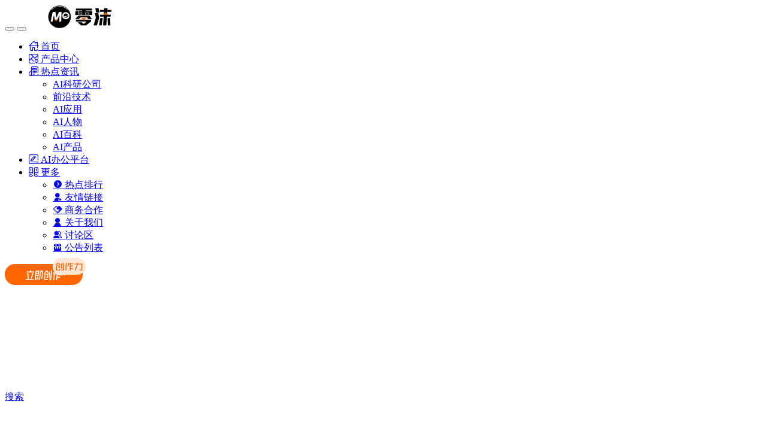

--- FILE ---
content_type: text/html; charset=UTF-8
request_url: https://0mo.com/aidraw/4604.html
body_size: 19065
content:
<!DOCTYPE html><html lang="zh-CN"class="io-grey-mode"><head> <meta charset="UTF-8"> <meta name="renderer" content="webkit" /> <meta name="force-rendering" content="webkit" /> <meta http-equiv="Content-Type" content="text/html; charset=UTF-8" /> <meta name="viewport" content="width=device-width, initial-scale=1.0"> <meta http-equiv="X-UA-Compatible" content="IE=edge" /> <title>AI绘画一键生成，让绘画变得简单易学！-零沫AI工具导航</title><meta name="theme-color" content="#f9f9f9" /><meta name="keywords" content="AI工具箱,Ai绘画" /><meta name="description" content="AI绘画一键生成，让绘画变得简单易学！ 绘画是一门艺术，让人们能够通过画笔和颜料将自己的想法和感知表达出来。然而，对于许多人来说，绘画并非易事。他们可能缺乏绘画技巧、创意或者时间。幸运的是，现在有了一..." /><meta property="og:type" content="article"><meta property="og:url" content="https://0mo.com/aidraw/4604.html" /><meta property="og:title" content="AI绘画一键生成，让绘画变得简单易学！-零沫AI工具导航"><meta property="og:description" content="AI绘画一键生成，让绘画变得简单易学！ 绘画是一门艺术，让人们能够通过画笔和颜料将自己的想法和感知表达出来。然而，对于许多人来说，绘画并非易事。他们可能缺乏绘画技巧、创意或者时间。幸运的是，现在有了一..."><meta property="og:image" content="https://0mo.com/wp-content/themes/zerofoam/static/images/default/archive.jpg"><meta property="og:site_name" content="零沫AI工具导航"> <link rel="shortcut icon" href="https://static.0mo.com/wp-content/uploads/2023/10/cropped-零沫APP图标文字版-1.png?x-oss-process=style/0moimages"> <link rel="apple-touch-icon" href="https://static.0mo.com/wp-content/uploads/2023/10/零沫APP图标文字版.png?x-oss-process=style/0moimages"> <style> :root { --sidebarBgColorGrey: #FFFFFF; --sidebarShadowGrey: rgba(41, 48, 66, 0.10); --sidebarLineHeight: 50px; --headerMenuHeight: 55px; } </style> <!--[if IE]><script src="https://0mo.com/wp-content/themes/onenav/js/html5.min.js"> </script> <![endif]--><meta name='robots' content='max-image-preview:large' /><link rel="preload" href="https://0mo.com/wp-content/plugins/rate-my-post/public/css/fonts/ratemypost.ttf" type="font/ttf" as="font" crossorigin="anonymous"><link rel='stylesheet' id='classic-theme-styles-css' href='https://0mo.com/wp-includes/css/classic-themes.min.css?ver=6.2.8' type='text/css' media='all' /><link rel='stylesheet' id='rate-my-post-css' href='https://0mo.com/wp-content/plugins/rate-my-post/public/css/rate-my-post.css?ver=3.4.1' type='text/css' media='all' /><link rel='stylesheet' id='parent-css' href='https://0mo.com/wp-content/themes/onenav/style.css?ver=6.2.8' type='text/css' media='all' /><link rel='stylesheet' id='iconfont-css' href='https://0mo.com/wp-content/themes/onenav/css/iconfont.css?ver=4.1810' type='text/css' media='all' /><link rel='stylesheet' id='iconfont-io-1-css' href='//at.alicdn.com/t/c/font_4011683_el82enw8cfi.css' type='text/css' media='all' /><link rel='stylesheet' id='iconfont-io-2-css' href='//at.alicdn.com/t/c/font_4011695_v5bxqs6qi5.css' type='text/css' media='all' /><link rel='stylesheet' id='iconfont-io-3-css' href='//at.alicdn.com/t/c/font_4011717_dhy27fye1pj.css' type='text/css' media='all' /><link rel='stylesheet' id='iconfont-io-4-css' href='//at.alicdn.com/t/c/font_4011992_48mkswtcng3.css' type='text/css' media='all' /><link rel='stylesheet' id='iconfont-io-5-css' href='//at.alicdn.com/t/c/font_4011621_sgw3404p76.css' type='text/css' media='all' /><link rel='stylesheet' id='iconfont-io-6-css' href='//at.alicdn.com/t/c/font_4054514_s33s9oey4g.css' type='text/css' media='all' /><link rel='stylesheet' id='iconfont-io-7-css' href='//at.alicdn.com/t/c/font_4102472_vkjp9dn9i1i.css' type='text/css' media='all' /><link rel='stylesheet' id='iconfont-io-8-css' href='//at.alicdn.com/t/c/font_4536766_1bem8ln4sba.css' type='text/css' media='all' /><link rel='stylesheet' id='lightbox-css' href='https://0mo.com/wp-content/themes/onenav/css/jquery.fancybox.min.css?ver=4.1810' type='text/css' media='all' /><link rel='stylesheet' id='style-css' href='https://0mo.com/wp-content/themes/onenav/css/style.min.css?ver=4.1810' type='text/css' media='all' /><link rel='stylesheet' id='bootstrap-custom-css' href='https://0mo.com/wp-content/themes/zeromo-master/static/common/style.min.css?ver=3.0.0' type='text/css' media='all' /><link rel='stylesheet' id='zerofoam-css' href='https://0mo.com/wp-content/themes/zeromo-master/static/common/zerofoam.css?ver=3.0.0' type='text/css' media='all' /><link rel='stylesheet' id='dropdown-search-css' href='https://0mo.com/wp-content/themes/zeromo-master/static/common/dropdown-search.css?ver=3.0.0' type='text/css' media='all' /><link rel='stylesheet' id='simplebar-css' href='https://0mo.com/wp-content/themes/zeromo-master/static/common/simplebar.min.css?ver=6.2.5' type='text/css' media='all' /><link rel='stylesheet' id='theme-custom-css' href='https://0mo.com/wp-content/themes/zeromo-master/static/custom.css?ver=3.0.0' type='text/css' media='all' /><script type='text/javascript' src='https://0mo.com/wp-content/themes/onenav/js/jquery.min.js?ver=4.1810' id='jquery-js'></script><script type='text/javascript' id='jquery-js-after'>/* <![CDATA[ */ function loadFunc(func) {if (document.all){window.attachEvent("onload",func);}else{window.addEventListener("load",func,false);}} /* ]]> */</script><script type='text/javascript' src='https://0mo.com/wp-content/themes/zeromo-master/static/common/bootstrap.bundle.min.js?ver=5.3.0' id='bootstrap-js'></script><script type='text/javascript' src='https://0mo.com/wp-content/themes/zeromo-master/static/common/simplebar.min.js?ver=6.2.5' id='simplebar-js'></script><script type='text/javascript' id='single-js-extra'>/* <![CDATA[ */var zeromoOptions = {"ajax":{"url":"https:\/\/0mo.com\/wp-admin\/admin-ajax.php"}};/* ]]> */</script><script type="module"type='text/javascript' src='https://0mo.com/wp-content/themes/zeromo-master/dist/assets/single.ts-cerXi_TM.js' id='single-js'></script><link rel="canonical" href="https://0mo.com/aidraw/4604.html" /><style>.customize-width{max-width:1500px}.sidebar-nav{width:220px}@media (min-width: 768px){.main-content{margin-left:220px;}.main-content .page-header{left:220px;}}</style><script>(function(a,b){a.ioLetterAvatar=function(d,l,j){d=d||"";l=l||60;var h="#1abc9c #2ecc71 #3498db #9b59b6 #3fe95e #16a085 #27ae60 #2980b9 #8e44ad #fc3e50 #f1c40f #e67e22 #e74c3c #00bcd4 #95aa36 #f39c12 #d35400 #c0392b #b2df1e #7ffc8d".split(" "),f,c,k,g,e,i,t,m;f=String(d).toUpperCase();f=f?f.charAt(0):"?";if(a.devicePixelRatio){l=(l*a.devicePixelRatio)}c=parseInt((((f=="?"?72:f.charCodeAt(0))-64)*12345).toString().slice(0,5));k=c%(h.length-1);t=(c+1)%(h.length-1);m=(c-1)%(h.length-1);g=b.createElement("canvas");g.width=l;g.height=l;e=g.getContext("2d");e.fillStyle=j?j:h[k];e.fillRect(0,0,g.width,g.height); e.arc((c*180)%l,(c*150)%l, (c/120)%l ,0 ,360 );e.fillStyle=h[t];e.globalAlpha = .6;e.fill();e.save();e.beginPath();e.fillStyle=h[m];e.globalAlpha = .4;e.arc((c*20)%l,(c*50)%l, ((99999-c)/80)%l,0 ,360 );e.fill();e.font=Math.round(g.width/2)+"px 'Microsoft Yahei'";e.textAlign="center";e.fillStyle="#fff";e.globalAlpha = 1;e.fillText(f,l/2,l/1.5);i=g.toDataURL();g=null;return i}})(window,document);</script><script type="module">import.meta.url;import("_").catch(()=>1);async function* g(){};if(location.protocol!="file:"){window.__vite_is_modern_browser=true}</script><script type="module">!function(){if(window.__vite_is_modern_browser)return;console.warn("vite: loading legacy chunks, syntax error above and the same error below should be ignored");var e=document.getElementById("vite-legacy-polyfill"),n=document.createElement("script");n.src=e.src,n.onload=function(){System.import(document.getElementById('vite-legacy-entry').getAttribute('data-src'))},document.body.appendChild(n)}();</script><link rel="icon" href="https://static.0mo.com/wp-content/uploads/2023/10/cropped-零沫APP图标文字版-1.png?x-oss-process=style/cropped-零沫APP图标文字版-1-32x32.png?x-oss-process=style/0moimages" sizes="32x32" /><link rel="icon" href="https://static.0mo.com/wp-content/uploads/2023/10/cropped-零沫APP图标文字版-1.png?x-oss-process=style/cropped-零沫APP图标文字版-1-192x192.png?x-oss-process=style/0moimages" sizes="192x192" /><link rel="apple-touch-icon" href="https://static.0mo.com/wp-content/uploads/2023/10/cropped-零沫APP图标文字版-1.png?x-oss-process=style/cropped-零沫APP图标文字版-1-180x180.png?x-oss-process=style/0moimages" /><meta name="msapplication-TileImage" content="https://static.0mo.com/wp-content/uploads/2023/10/cropped-零沫APP图标文字版-1.png?x-oss-process=style/cropped-零沫APP图标文字版-1-270x270.png?x-oss-process=style/0moimages" /><!-- 自定义代码 --><!--百度统计开始--><script>var _hmt = _hmt || [];(function() { var hm = document.createElement("script"); hm.src = "https://hm.baidu.com/hm.js?0ade38f2c6914f2ad1d90fbfd465e262"; var s = document.getElementsByTagName("script")[0]; s.parentNode.insertBefore(hm, s);})();</script><!--百度统计结束--><script type="text/javascript" src="//api.tongjiniao.com/c?_=590303303657689088" async></script><!--字节时间因子开始--><script>(function(){var el = document.createElement("script");el.src = "https://lf1-cdn-tos.bytegoofy.com/goofy/ttzz/push.js?ba15feee8b0b3d8b3b983af91c4f7b0edb92f43d4b1c8ff14071b55e1e71da09d918f66d1949fb3b81012c4e4e9e4a34644f149b0c276c07ebf664bf3622e408";el.id = "ttzz";var s = document.getElementsByTagName("script")[0];s.parentNode.insertBefore(el, s);})(window)</script><!--字节时间因子结束--><!-- end 自定义代码 --></head><body class="post-template-default single single-post postid-4604 single-format-standard sidebar_no post mini-sidebar"><div class="page-wrapper p-0 overflow-hidden"><header class="app-header header"><nav class="navbar navbar-expand-lg py-0"> <div class="container" style="max-width: 1500px;"> <button class="navbar-toggler d-none" type="button" data-bs-toggle="collapse" data-bs-target="#navbarSupportedContent" aria-controls="navbarSupportedContent" aria-expanded="false" aria-label="Toggle navigation"> <i class="ti ti-menu-2 fs-9"></i> </button> <button class="navbar-toggler border-0 p-0 shadow-none" type="button" data-bs-toggle="offcanvas" data-bs-target="#offcanvasNavbar" aria-controls="offcanvasNavbar"> <i class="ti ti-menu-2 fs-9"></i> </button> <span class="navbar-brand me-0 py-0"><a href="https://0mo.com"><img src="https://static.0mo.com/wp-content/uploads/2023/10/zeromo360.png?x-oss-process=style/0moimages" class="logo-light" alt="零沫AI工具导航-全球智能AI工具集网站，AI社区，AI工具箱" height="40"></a></span> <div class="collapse navbar-collapse justify-content-center" id="navbarSupportedContent"> <ul class="navbar-nav navbar-top site-menu mr-4"> <li id="menu-item-4268" class="menu-item menu-item-type-custom menu-item-object-custom menu-item-home menu-item-4268"><a title="零沫AI工具首页" href="https://0mo.com"> <i class="io io-011-house icon-fw icon-lg"></i> <span>首页</span></a></li><li id="menu-item-4269" class="menu-item menu-item-type-custom menu-item-object-custom menu-item-4269"><a title="零沫AI产品中心" href="https://0mo.com/product"> <i class="io io-008-maps icon-fw icon-lg"></i> <span>产品中心</span></a></li><li id="menu-item-4272" class="menu-item menu-item-type-custom menu-item-object-custom menu-item-has-children menu-item-4272"><a href="https://0mo.com/category/news.html"> <i class="io io-013-news icon-fw icon-lg"></i> <span>热点资讯</span></a><ul class="sub-menu"> <li id="menu-item-4298" class="menu-item menu-item-type-taxonomy menu-item-object-category menu-item-4298"><a href="https://0mo.com/category/company.html"> <i class="iconfont icon-category icon-fw icon-lg"></i> <span>AI科研公司</span></a></li> <li id="menu-item-4299" class="menu-item menu-item-type-taxonomy menu-item-object-category menu-item-4299"><a href="https://0mo.com/category/tech.html"> <i class="iconfont icon-category icon-fw icon-lg"></i> <span>前沿技术</span></a></li> <li id="menu-item-4300" class="menu-item menu-item-type-taxonomy menu-item-object-category menu-item-4300"><a href="https://0mo.com/category/use.html"> <i class="iconfont icon-category icon-fw icon-lg"></i> <span>AI应用</span></a></li> <li id="menu-item-4301" class="menu-item menu-item-type-taxonomy menu-item-object-category menu-item-4301"><a href="https://0mo.com/category/story.html"> <i class="iconfont icon-category icon-fw icon-lg"></i> <span>AI人物</span></a></li> <li id="menu-item-4302" class="menu-item menu-item-type-taxonomy menu-item-object-category menu-item-4302"><a href="https://0mo.com/category/pedia.html"> <i class="iconfont icon-category icon-fw icon-lg"></i> <span>AI百科</span></a></li> <li id="menu-item-4303" class="menu-item menu-item-type-taxonomy menu-item-object-category menu-item-4303"><a href="https://0mo.com/category/aiproduct.html"> <i class="iconfont icon-category icon-fw icon-lg"></i> <span>AI产品</span></a></li></ul></li><li id="menu-item-4273" class="menu-item menu-item-type-taxonomy menu-item-object-favorites menu-item-4273"><a href="https://0mo.com/favorites/office.html"> <i class="io io-065-pages icon-fw icon-lg"></i> <span>AI办公平台</span></a></li><li id="menu-item-4852" class="menu-item menu-item-type-custom menu-item-object-custom menu-item-home menu-item-has-children menu-item-4852"><a href="https://0mo.com"> <i class="io io-005-archives icon-fw icon-lg"></i> <span>更多</span></a><ul class="sub-menu"> <li id="menu-item-4274" class="menu-item menu-item-type-post_type menu-item-object-page menu-item-4274"><a href="https://0mo.com/ranking"> <i class="io io-right-btn-fill icon-fw icon-lg"></i> <span>热点排行</span></a></li> <li id="menu-item-4275" class="menu-item menu-item-type-post_type menu-item-object-page menu-item-4275"><a href="https://0mo.com/links"> <i class="io io-customer-add-fill icon-fw icon-lg"></i> <span>友情链接</span></a></li> <li id="menu-item-4276" class="menu-item menu-item-type-post_type menu-item-object-page menu-item-4276"><a href="https://0mo.com/cooperate"> <i class="io io-trust-fill icon-fw icon-lg"></i> <span>商务合作</span></a></li> <li id="menu-item-4277" class="menu-item menu-item-type-post_type menu-item-object-page menu-item-4277"><a href="https://0mo.com/about"> <i class="io io-customer-fill icon-fw icon-lg"></i> <span>关于我们</span></a></li> <li id="menu-item-4385" class="menu-item menu-item-type-post_type menu-item-object-page menu-item-4385"><a href="https://0mo.com/talk"> <i class="io io-customer-group-fill icon-fw icon-lg"></i> <span>讨论区</span></a></li> <li id="menu-item-4386" class="menu-item menu-item-type-post_type menu-item-object-page menu-item-4386"><a href="https://0mo.com/bulletin"> <i class="io io-calendar-fill icon-fw icon-lg"></i> <span>公告列表</span></a></li></ul></li> </ul> </div> <div class="d-flex align-items-center justify-content-center"> <div class="navbar-nav d-none d-md-block"> <div class="dropdown hover-dd"> <!--<a class="fs-8 rounded px-3 py-2 zeronav zero_creation" href="javascript:;" data-bs-toggle="dropdown" aria-expanded="false"> <i class="ti ti-square-rounded-arrow-up-filled"></i> <i class="io io-xchuangzuoli" style=" position: absolute; top: 30px; right: 8px; z-index: 1; font-size: 12px; background: #666; padding: 2px; border-radius: 5px;"></i> <div class="scroll-container"> <div class="scroll-item zeronav_text">发商品</div> <div class="scroll-item zeronav_text">发模型</div> <div class="scroll-item zeronav_text">发推文</div> <div class="scroll-item zeronav_text">发产品</div> </div> </a>--> <a href="javascript:;" data-bs-toggle="dropdown" aria-expanded="false" class="zeronav-button-animation" style=" width: 130px; background: #f60; display: inline-block; height: 35px; border-radius: 50px; display: flex; align-items: center; justify-content: center; margin-right: 15px; position: relative;"> <svg t="1718593347264" class="icon" viewBox="0 0 1771 1024" version="1.1" xmlns="http://www.w3.org/2000/svg" p-id="70456" width="50" height="50" style="width: 100%;height: 100%;"><path d="M50.688 415.744l5.632-52.224h154.112l5.12-49.664h54.272L265.216 363.52h154.112l-5.632 52.224H50.688zM0 778.752l5.632-50.688H106.496l-29.696-278.016h58.368l13.312 278.016H249.856l72.192-278.016h58.368l-88.064 278.016h101.376l-5.12 50.688H0z m441.344 7.168l48.128-461.312h177.664l-27.136 258.048h-127.488l-14.336 137.216 78.336-23.04-13.312-84.48h53.76l13.312 173.568H590.336l-7.68-51.712-141.312 51.712z m212.48 0l48.128-461.312h159.232l-40.96 390.144H743.936l-12.288-50.176h43.008l30.72-289.792h-57.344l-43.52 411.136h-50.688z m-125.44-357.888h78.336l6.144-56.32h-77.824l-6.656 56.32z m-10.24 105.984h77.824l6.144-59.392h-77.312l-6.656 59.392z m451.072-11.264l-22.016 208.384h147.456l-20.992 47.104H894.976l32.256-302.08-31.232 32.768 5.632-50.176 103.424-145.408h56.832l74.752 145.408-5.632 50.176-23.04-31.744-20.48 194.048h-65.024l-7.68-45.056h30.72l11.264-103.424H969.216z m276.992-209.408h49.664l-49.664 474.112h-85.504l-8.192-48.64h49.152l44.544-425.472z m-39.424 36.352l-35.84 339.456h-43.52l35.84-339.456h43.52z m-178.688 19.968l-100.352 105.984h178.688l-78.336-105.984z m444.416-56.832l-77.824 131.072h38.4l-35.84 344.576h-49.664l32.768-320.512-10.24 17.408h-43.52l91.648-172.544h54.272z m256.512 95.744h-151.552l-8.192 79.872h136.192l-5.12 50.176h-136.704l-8.704 79.872h140.8l-5.12 49.664h-140.8l-11.776 120.32h-49.664l41.984-408.576-54.272 123.904h-35.328l65.024-190.976h53.76l-19.968 46.08h194.56l-5.12 49.664z" fill="#3A4A8A" p-id="70457" style=" fill: #FFF;"></path></svg> <i class="zeronav-bright-animation" style="position: absolute; top: -10px; right: -5px; z-index: 1; background: #ffe5d4; padding: 5px; border-radius: 50px; height: 55%; width: 35%; display: flex; justify-content: center; align-items: center;"><svg t="1718594548920" class="icon" viewBox="0 0 3549 1024" version="1.1" xmlns="http://www.w3.org/2000/svg" p-id="78434" width="50" height="50" style=" width: 100%; height: 100%;"><path d="M517.3248 754.141867l93.5936 86.357333-55.159467 169.233067H42.120533V329.3184h513.6384L541.354667 713.386667H306.107733l-43.144533-105.608534h165.546667l7.236266-172.714666H162.133333v470.357333H466.944l50.3808-151.210667z m213.6064 151.210666h203.9808V17.339733h120.0128V1009.664h-266.376533l-57.617067-104.448z m-717.6192-614.4V170.939733L306.176 2.935467l283.170133 163.157333v124.859733l-283.2384-163.157333-292.795733 163.157333z m796.808533-184.797866v655.1552H690.176V106.154667h120.0128z m849.578667 381.610666H1542.144L1683.729067 17.339733h115.234133l-19.2512 62.395734h523.195733v105.608533h-331.1616v187.1872h302.421334v105.608533h-302.421334v225.621334h302.421334v105.540266h-302.421334v200.430934h-120.0128V185.344h-103.2192l-88.746666 302.421333zM1491.7632 17.339733L1371.7504 425.301333h57.5488v584.430934H1309.354667V473.361067h-72.021334l134.417067-456.021334h120.0128z m1406.3616 0V118.101333h623.957333l-19.114666 891.630934H3166.890667l-62.395734-104.448h278.391467l16.7936-681.5744h-501.623467v50.449066L2622.122667 1009.664h-122.402134L2778.112 262.144v-38.434133h-268.765867V118.101333h268.765867V17.339733h120.0128z" fill="#F60" p-id="78435"></path></svg></i></a> <div class="dropdown-menu zero-dropdown py-4" style="transform: translate(-28%,0%);"> <div class="row" style="padding: 0px 20px;"> <div class="col-4"> <a href="https://0mo.com/creation/edit/post" class="dropdowm-zmof"> <i class="io io-edit"></i> <div class="">发文章</div> </a> </div> <div class="col-4"> <a href="https://0mo.com/creation/edit/sites" class="dropdowm-zmof"> <i class="io io-SDKhuichang"></i> <div class="">发产品</div> </a> </div> <div class="col-4"> <a href="https://0mo.com/creation/edit/prompt" class="dropdowm-zmof"> <i class="io io-a-3Dhuichang"></i> <div class="">发模型</div> </a> </div> <div class="col-4"> <a href="https://0mo.com/creation/edit/code" class="dropdowm-zmof"> <i class="io io-shopping"></i> <div class="">发商品</div> </a> </div> <div class="col-12 mt-2"> <div class="dropdowm-zmobutton"> <a href="https://0mo.com/creation"><i class="io io-lable"></i>创作中心</a> </div> </div> </div> </div> </div> </div> <!--<a class="fs-8 rounded px-3 py-2 zeronav zero_notifications d-none d-md-block" href="https://0mo.com/user/notifications"> <i class="ti ti-brand-messenger"></i> </a>--> <a class="d-flex align-items-center fs-3 px-3 py-2 zero_search" href="javascript:;" data-zmo-button="dropdown-search"> <i class="ti ti-search"></i> <span class="d-none d-md-block">搜索</span> </a> <div class="navbar-nav"> <div class="dropdown hover-dd"> <a class="nav-link pe-0 zero_user" href="https://0mo.com/login/" data-bs-toggle="dropdown" aria-expanded="false"> <div class="d-flex align-items-center"> <div class="user-profile-img"> <img src="https://cdn.iocdn.cc/avatar/?s=96&d=mm&r=g" class="rounded-circle" width="35" height="35" alt=""> </div> </div> </a> <div class="dropdown-menu zero-dropdown" style="padding: 0;transform: translate(-75%,0%);"> <div class="row zero-nologin"> <div class="col-12" style="z-index: 1;"> <div class="d-flex align-items-center"> <div class="zero-nologin-avatar"> <img src="https://cdn.iocdn.cc/avatar/?s=96&d=mm&r=g" class="rounded-circle" alt="" style=""> </div> <div class="d-flex zero-nologin-info"> <span>未登录</span> <div class="zero-nologin-info-text">登录后即可体验更多功能</div> </div> </div> </div> </div> <div class="row py-3 zero-nologin-btn" style="padding: 0 20px;"> <div class="col-6 text-center"> <div class="zero-nologin-l"> <a href="https://0mo.com/login/?redirect_to=https://0mo.com/aidraw/4604.html">立即登录</a> </div> </div> <div class="col-6 text-center"> <div class="zero-nologin-l"> <a href="https://0mo.com/login/?action=register&#038;redirect_to=https%3A%2F%2F0mo.com">立即注册</a> </div> </div> </div> </div> </div> </div> </div> </div></nav></header><style>.zeronav-button-animation::before { content: ""; position: absolute; inset: 0; animation: button-pulse 2s infinite 1s cubic-bezier(0.25, 0, 0, 1); -webkit-animation: button-pulse 2s infinite 1s cubic-bezier(0.25, 0, 0, 1); border-radius: 50px; color: #f60;}@keyframes button-pulse { 0% { content: ""; box-shadow: 0 0 0 0 var(--button-pulse-color, currentColor); } 100% { content: ""; box-shadow: 0 0 0 var(--button-pulse-size, 12px) transparent; }}.zeronav-bright-animation { overflow: hidden; animation-timing-function: ease-in; animation-iteration-count: infinite; animation-iteration-count: 1; animation-timing-function: cubic-bezier; animation: shake 1.82s cubic-bezier(0.4, 0, 1, 1) both infinite;}@keyframes shake { 10%, 90% { transform: translate3d(0, -1px, 0); } 20%, 80% { transform: translate3d(0, 1px, 0); } 30%, 50%, 70% { transform: translate3d(0, -2px, 0); } 40%, 60% { transform: translate3d(0, 2px, 0); }}.zeronav-bright-animation svg { z-index: 3;}.zeronav-bright-animation::after { z-index: 1; content: ""; position: absolute; width: 100px; height: 100px; top:50%; left: 50%; background: #f60; animation: rotate 2s linear infinite; transform-origin: 0 0;}.zeronav-bright-animation::before { z-index: 2; content: ""; position: absolute; width: calc(100% - 4px); height: calc(100% - 4px); transform: translate(-50%, -48%); top: 50%; left: 50%; border-radius: 50px; background: #ffe5d4;}@keyframes rotate { from { transform: rotate(0deg); } to { transform: rotate(360deg); }}.scroll-container { position: absolute; /* overflow: hidden; */ /* height: 50px; */ top: 17px; right: -30px; width: 100%;}.scroll-item { position: absolute; bottom: 0; left: 0; white-space: nowrap; animation: scrollUp 6s linear infinite; opacity: 0; animation-fill-mode: forwards;}.zeronav .zeronav_text { top: -20px !important; right: unset !important;}@keyframes scrollUp { 0% { transform: translateY(100%); opacity: 1; } 10% { opacity: 1; } 20% { opacity: 1; } 30% { opacity: 1; } 40% { opacity: 1; } 50% { opacity: 1; } 60% { opacity: 1; } 70% { opacity: 0.8; } 80% { opacity: 0.4; } 90% { transform: translateY(-100%); opacity: 0.2; } 100% { transform: translateY(-100%); opacity: 0; visibility: hidden; /* 确保元素在动画结束后不可见 */ }}/* 为每个元素设置不同的动画延迟 */.scroll-container .scroll-item:nth-child(1) { animation-delay: 0s;}.scroll-container .scroll-item:nth-child(2) { animation-delay: 6s;}.scroll-container .scroll-item:nth-child(3) { animation-delay: 12s;}.scroll-container .scroll-item:nth-child(4) { animation-delay: 18s;}</style><div class="offcanvas offcanvas-start modernize-lp-offcanvas" tabindex="-1" id="offcanvasNavbar" aria-labelledby="offcanvasNavbarLabel"> <div class="offcanvas-header p-4"> <a href="https://0mo.com"><img src="https://static.0mo.com/wp-content/uploads/2023/10/zeromo360.png?x-oss-process=style/0moimages" alt="" class="img-fluid" width="200"></a> </div> <div class="offcanvas-body p-4"> <ul id="menu-%e9%a1%b6%e9%83%a8%e8%8f%9c%e5%8d%95-1" class="zero-mnavbar-nav"><li class="menu-item menu-item-type-custom menu-item-object-custom menu-item-home nav-item menu-item-4268"><a title="零沫AI工具首页" href="https://0mo.com" class="nav-link fs-3 text-dark"> <i class="io io-011-house icon-fw icon-lg"></i> <span>首页</span></a></li><li class="menu-item menu-item-type-custom menu-item-object-custom nav-item menu-item-4269"><a title="零沫AI产品中心" href="https://0mo.com/product" class="nav-link fs-3 text-dark"> <i class="io io-008-maps icon-fw icon-lg"></i> <span>产品中心</span></a></li><li class="menu-item menu-item-type-custom menu-item-object-custom menu-item-has-children nav-item menu-item-4272 dropdown"><a href="https://0mo.com/category/news.html" class="nav-link fs-3 text-dark dropdown-toggle" role="button" data-bs-toggle="dropdown" aria-expanded="false"> <i class="io io-013-news icon-fw icon-lg"></i> <span>热点资讯</span></a><ul class="dropdown-menu ps-2" aria-expanded="false"> <li class="menu-item menu-item-type-taxonomy menu-item-object-category nav-item menu-item-4298"><a href="https://0mo.com/category/company.html" class="nav-link fs-3 text-dark dropdown-item"> <i class="iconfont icon-category icon-fw icon-lg"></i> <span>AI科研公司</span></a></li> <li class="menu-item menu-item-type-taxonomy menu-item-object-category nav-item menu-item-4299"><a href="https://0mo.com/category/tech.html" class="nav-link fs-3 text-dark dropdown-item"> <i class="iconfont icon-category icon-fw icon-lg"></i> <span>前沿技术</span></a></li> <li class="menu-item menu-item-type-taxonomy menu-item-object-category nav-item menu-item-4300"><a href="https://0mo.com/category/use.html" class="nav-link fs-3 text-dark dropdown-item"> <i class="iconfont icon-category icon-fw icon-lg"></i> <span>AI应用</span></a></li> <li class="menu-item menu-item-type-taxonomy menu-item-object-category nav-item menu-item-4301"><a href="https://0mo.com/category/story.html" class="nav-link fs-3 text-dark dropdown-item"> <i class="iconfont icon-category icon-fw icon-lg"></i> <span>AI人物</span></a></li> <li class="menu-item menu-item-type-taxonomy menu-item-object-category nav-item menu-item-4302"><a href="https://0mo.com/category/pedia.html" class="nav-link fs-3 text-dark dropdown-item"> <i class="iconfont icon-category icon-fw icon-lg"></i> <span>AI百科</span></a></li> <li class="menu-item menu-item-type-taxonomy menu-item-object-category nav-item menu-item-4303"><a href="https://0mo.com/category/aiproduct.html" class="nav-link fs-3 text-dark dropdown-item"> <i class="iconfont icon-category icon-fw icon-lg"></i> <span>AI产品</span></a></li></ul></li><li class="menu-item menu-item-type-taxonomy menu-item-object-favorites nav-item menu-item-4273"><a href="https://0mo.com/favorites/office.html" class="nav-link fs-3 text-dark"> <i class="io io-065-pages icon-fw icon-lg"></i> <span>AI办公平台</span></a></li><li class="menu-item menu-item-type-custom menu-item-object-custom menu-item-home menu-item-has-children nav-item menu-item-4852 dropdown"><a href="https://0mo.com" class="nav-link fs-3 text-dark dropdown-toggle" role="button" data-bs-toggle="dropdown" aria-expanded="false"> <i class="io io-005-archives icon-fw icon-lg"></i> <span>更多</span></a><ul class="dropdown-menu ps-2" aria-expanded="false"> <li class="menu-item menu-item-type-post_type menu-item-object-page nav-item menu-item-4274"><a href="https://0mo.com/ranking" class="nav-link fs-3 text-dark dropdown-item"> <i class="io io-right-btn-fill icon-fw icon-lg"></i> <span>热点排行</span></a></li> <li class="menu-item menu-item-type-post_type menu-item-object-page nav-item menu-item-4275"><a href="https://0mo.com/links" class="nav-link fs-3 text-dark dropdown-item"> <i class="io io-customer-add-fill icon-fw icon-lg"></i> <span>友情链接</span></a></li> <li class="menu-item menu-item-type-post_type menu-item-object-page nav-item menu-item-4276"><a href="https://0mo.com/cooperate" class="nav-link fs-3 text-dark dropdown-item"> <i class="io io-trust-fill icon-fw icon-lg"></i> <span>商务合作</span></a></li> <li class="menu-item menu-item-type-post_type menu-item-object-page nav-item menu-item-4277"><a href="https://0mo.com/about" class="nav-link fs-3 text-dark dropdown-item"> <i class="io io-customer-fill icon-fw icon-lg"></i> <span>关于我们</span></a></li> <li class="menu-item menu-item-type-post_type menu-item-object-page nav-item menu-item-4385"><a href="https://0mo.com/talk" class="nav-link fs-3 text-dark dropdown-item"> <i class="io io-customer-group-fill icon-fw icon-lg"></i> <span>讨论区</span></a></li> <li class="menu-item menu-item-type-post_type menu-item-object-page nav-item menu-item-4386"><a href="https://0mo.com/bulletin" class="nav-link fs-3 text-dark dropdown-item"> <i class="io io-calendar-fill icon-fw icon-lg"></i> <span>公告列表</span></a></li></ul></li></ul> <form class="d-flex mt-3"> <a href="https://0mo.com/login/" class="btn btn-primary w-100 py-2">登录</a> </form> <div class="zero-navbar-cz py-4" style=""> <div class="row"> <div class="col-4"> <a href="https://0mo.com/creation/edit/post" class="dropdowm-zmof"> <i class="io io-edit navbar-cz-iconlg"></i> <div class="navbar-cz-btn">发文章</div> </a> </div> <div class="col-4"> <a href="https://0mo.com/creation/edit/sites" class="dropdowm-zmof"> <i class="io io-SDKhuichang navbar-cz-iconlg"></i> <div class="navbar-cz-btn">发产品</div> </a> </div> <div class="col-4"> <a href="https://0mo.com/creation/edit/prompt" class="dropdowm-zmof"> <i class="io io-a-3Dhuichang navbar-cz-iconlg"></i> <div class="navbar-cz-btn">发模型</div> </a> </div> <div class="col-12 mt-2"> <div class="dropdowm-zmobutton"> <a href="https://0mo.com/creation"><i class="io io-lable"></i>创作中心</a> </div> </div> </div> </div> </div></div><style>.zero-navbar-cz { border-top: 1px solid #e7e7e7;}.zero-navbar-cz .row a .navbar-cz-iconlg { padding: 10px; font-size: 20px;}.zero-navbar-cz .row a .navbar-cz-btn { margin-top: 5px;}.offcanvas.offcanvas-start.modernize-lp-offcanvas .offcanvas-header { justify-content: center; background: #fff6f1; position: relative;}.offcanvas.offcanvas-start.modernize-lp-offcanvas .offcanvas-header:before { content: ""; position: absolute; top: 0; left: 0; opacity: .7; background-image: linear-gradient(44deg, #FEDBC7 48%, #FFF6F1 91%); width: 80px; height: 60px; border-radius: 0 0 100% 0; -webkit-border-radius: 0 0 100% 0;}.offcanvas.offcanvas-start.modernize-lp-offcanvas .offcanvas-header:after { content: ""; position: absolute; right: 0; bottom: 0; background-image: linear-gradient(43deg, #FEDBC7 1%, #FFF6F1 100%); width: 65px; height: 65px; border-radius: 100% 0 0 0; -webkit-border-radius: 100% 0 0 0;}.offcanvas.offcanvas-start.modernize-lp-offcanvas .offcanvas-body .zero-mnavbar-nav { padding: 0 10px;}.offcanvas.offcanvas-start.modernize-lp-offcanvas .offcanvas-body .zero-mnavbar-nav li { padding: 10px;}.offcanvas.offcanvas-start.modernize-lp-offcanvas .offcanvas-body .zero-mnavbar-nav li a { padding: 0 0 15px 0; font-size: 16px !important;}.offcanvas.offcanvas-start.modernize-lp-offcanvas .offcanvas-body .zero-mnavbar-nav li a i { margin-right: 5px;}.dropdown-toggle::after { margin-left: 0.5rem;}</style><div class="part-dropdown dropdown-search" id="search_dropdown"> <div class="mark"></div> <div class="container"> <div class="dropdown-content" style="max-height: 100vh;"> <div class="search-content"> <h2>搜索</h2> <div class="form"> <form action="https://0mo.com" method="get" autocomplete="off"> <input type="text" autocomplete="off" class="txt" name="s" placeholder="请输入搜索关键词" value=""> <button type="submit" class="btn"> <i class="ti ti-search"></i> <span class="word">搜索</span> </button> <!--<i class="keji-icon"></i>--> </form> </div> <div class="search-keywords"> <a href="https://0mo.com/?s=比格AI%20PPT">比格AI PPT</a><a href="https://0mo.com/?s=AI论文">AI论文</a><a href="https://0mo.com/?s=Minister%20AI">Minister AI</a><a href="https://0mo.com/?s=AIPPT">AIPPT</a><a href="https://0mo.com/?s=AI提示语">AI提示语</a><a href="https://0mo.com/?s=改图神器">改图神器</a><a href="https://0mo.com/?s=AI绘画">AI绘画</a><a href="https://0mo.com/?s"></a> <a href="https://0mo.com/sites/3713.html" class="red-light" target="_blank"><i class="io io-zan"></i> 免费LOGO在线制作<span style="font-size: 10px; background: #ff6b6b; margin-left: 5px; padding: 2px; color: #FFF; border-radius: 2px;">推</span></a><a href="https://www.aippt.cn/?utm_type=kol_koc&utm_source=lf&utm_page=aippt&utm_plan=ppt&utm_unit=AIPPT&utm_keyword=60199" class="red-light" target="_blank">AI一键生成PPT<span style="font-size: 10px; background: #ff6b6b; margin-left: 5px; padding: 2px; color: #FFF; border-radius: 2px;">热门</span></a><a href="https://0mo.com/cooperate" class="red-light" target="_blank"><i class="ico icon-fire"></i> 产品推广</a> </div> <div class="recent"> <h3>近期热门<a class="sub-link" href="https://0mo.com/ranking" target="_blank"><i class="ico icon-btn-bang"></i></a></h3> <div class="recent-content"> <div class="row"> <div class="col-3 mb-3"> <div class="post-item"> <a href="https://0mo.com/pedia/5336.html" target="_blank"> <div class="item-thumb"> <i class="thumb " style="background-image:url()"></i> </div> <div class="item-main"> <h4>如何关闭AI搜索智能问答的提示功能？ </h4> <h5>8123 沫友在看</h5> </div> </a> </div> </div> <div class="col-3 mb-3"> <div class="post-item"> <a href="https://0mo.com/pedia/6337.html" target="_blank"> <div class="item-thumb"> <i class="thumb " style="background-image:url()"></i> </div> <div class="item-main"> <h4>文生视频是什么？如何利用关键词生成这种视频？ </h4> <h5>2899 沫友在看</h5> </div> </a> </div> </div> <div class="col-3 mb-3"> <div class="post-item"> <a href="https://0mo.com/pedia/4752.html" target="_blank"> <div class="item-thumb"> <i class="thumb " style="background-image:url()"></i> </div> <div class="item-main"> <h4>AI写作会被知网查重吗？解析知网对AI写作的查重规则 </h4> <h5>2252 沫友在看</h5> </div> </a> </div> </div> <div class="col-3 mb-3"> <div class="post-item"> <a href="https://0mo.com/aiproduct/7803.html" target="_blank"> <div class="item-thumb"> <i class="thumb " style="background-image:url(https://static.0mo.com/wp-content/uploads/2024/07/封面.png_668269e494cf5)"></i> </div> <div class="item-main"> <h4>uBrand Logo生成器：免费logo设计一键智能生成 </h4> <h5>1395 沫友在看</h5> </div> </a> </div> </div> </div> </div> </div> </div> </div> <span class="dropdown-close"><i class="ti ti-x"></i></span> </div></div><script> document.body.firstElementChild.classList.remove('overflow-hidden'); //document.body.style.opacity=0; document.body.style.transition='all .3s ease-in';</script><div class="body-wrapper zeromo-article" style="background: #ffffff;"> <section class="hero-section position-relative mb-0 mb-lg-11"> <div class="container" style="max-width:1500px;"> <div class=""> <div class="z-bg-image"> <div class="abi-user-poster mt-0" style="background-image: url(''); filter: blur(30px);"> </div> </div> <div class="z-post-meta"> <!--导航条开始--><div class="py-4" style="z-index: 1;position: relative;"> <ul class="z-nav-index d-flex align-items-center"> <li> <span class="z-nav"> <a href="https://0mo.com" target="_blank" rel="nofollow">首页</a> <i class="ti ti-chevron-right"></i> </span> </li> <li> <span class="z-nav"> <a href="https://0mo.com/category/aidraw.html" target="_blank" rel="nofollow">AI绘画</a> <i class="ti ti-chevron-right"></i> </span> </li> <li> <span class="z-nav"> <span>文章详情</span> </span> </li> </ul></div> <div class="article-header"> <h4 class="article-title"> AI绘画一键生成，让绘画变得简单易学！ </h4> <div class="article-mate d-flex align-items-center justify-content-center"> <ul class="article-info-text d-flex"> <li>2023-11-06</li> <li>AI绘画</li> <li>原创文章</li> </ul> <div class="article-info-ico d-flex align-items-center"> <ul class="d-flex" style="margin-bottom: 0;"> <li> <i class="ti ti-eye"></i> <span>23</span> </li> <li> <i class="ti ti-star"></i> <span>0</span> </li> <li> <i class="ti ti-message-2"></i> <span>0</span> </li> <li> <i class="ti ti-thumb-up"></i> <span>0</span> </li> </ul> </div> </div> <div class="article-hot"> <i class="ti ti-flame"></i> <span>0°</span> </div> </div> <div class="row" style="margin-top: 70px;"> <div class="col-xl-2 z-article-directory"> <div class="card card-body z-article-author"> <a href="https://0mo.com/author/388" class="z-author-new d-flex align-items-center"> <div class="author-pic" style="flex: none;"> <img src="https://0mo.com/wp-content/uploads/avatars/388.jpg?_=1726212491"> </div> <div class="author-info overflowClip_1"> <div class="author-title"> duhai </div> <small>帅气的我简直无法用语言描述！</small> </div> </a> <div class="z-author-mate"> <ul> <li> <span>798</span> <span>文章</span> </li> <li> <span>1</span> <span>粉丝</span> </li> <li> <span>0</span> <span>关注</span> </li> </ul> </div> <div class="z-author-update"> <h5>最近更新 </h5> <div class="update-list"> <div class="update-item"> <a href="https://0mo.com/aiproduct/9441.html" class=""> <i class="">1.</i>5万天价邀请码！全球首款通用AI智能体Manus入驻微博，它到底有多厉害？ </a> </div> <div class="update-item"> <a href="https://0mo.com/news/9095.html" class=""> <i class="">2.</i>知网华知大模型5.0发布，场景更全面，推理更强大 </a> </div> <div class="update-item"> <a href="https://0mo.com/news/9009.html" class=""> <i class="">3.</i>AI编程助手崛起，或将是对初级开发者的冲击？ </a> </div> </div> </div> </div> <div class="z-article-author-m"> <div class="author-pic"> <img src="https://0mo.com/wp-content/uploads/avatars/388.jpg?_=1726212491"> </div> </div> <div class="card card-body directory-box"> <div class="directory-title"> <h4>文章目录 </h4> </div> <div class="directory-content" data-nav-content=".article-post" data-zmo-artivle-content-nav></div> <script> document.querySelector('[data-zmo-artivle-content-nav]').addEventListener('mounted', function(event) { var left = document.querySelector('.z-article-directory'); var match = left ? left.className.match(/col-xl-(\d+)/) : undefined; var colNum = match ? parseInt(match[1], 10) : undefined; if (colNum && (!Array.isArray(event.detail) || event.detail.length < 1)) { this.parentElement.classList.add('d-none'); // var centerColNum = 12 - 3 - colNum; // var content = document.querySelector('.z-articel-new'); // content.classList.remove('col-xl-' + centerColNum); // content.classList.add('col-xl-' + (centerColNum + colNum)); // left.classList.add('d-xl-none'); } document.body.style.opacity = ''; }); </script> </div> </div> <div class="col-xl-7 z-articel-new"> <div class="z-articel-mobile"> <h4>AI绘画一键生成，让绘画变得简单易学！</h4> <div class="tag-name"> <div class="tag-item"> <a href="https://0mo.com/tag/ai%e5%b7%a5%e5%85%b7%e7%ae%b1.html" class="name-product"> <i class="">#</i>AI工具箱 </a> </div> <div class="tag-item"> <a href="https://0mo.com/tag/ai%e7%bb%98%e7%94%bb.html" class="name-product"> <i class="">#</i>Ai绘画 </a> </div> </div> </div> <div class="card card-body z-articel-box"> <div class="auto-ad-url text-center mb-3"><div class="card my-0 mx-auto io-radius"><div class="card-head d-flex align-items-center pb-0 px-2 pt-2"><div class="text-sm"><i class="iconfont icon-hot mr-2"></i>自助推荐</div><a href="https://0mo.com/wp-admin/admin-ajax.php?action=pay_auto_ad_modal&loc=page" class="btn vc-yellow btn-outline btn-sm py-0 io-ajax-modal-get nofx ml-auto" data-modal_type="overflow-hidden"><i class="iconfont icon-ad-copy mr-2"></i>立即推荐</a></div><div class="card-body pt-1 pb-1 px-2 row row-xs io-ajax-auto" data-href="https://0mo.com/wp-admin/admin-ajax.php?action=get_auto_ad_url_list&loc=page"><div class="d-flex align-items-center justify-content-center text-muted h-100 w-100"><i class="iconfont icon-loading icon-spin icon-2x"></i></div></div></div></div> <div class="article-content"> <div class="article-text"> <div class="article-post vedit-reset"> <h2>AI绘画一键生成，让绘画变得简单易学！</h2><p>绘画是一门艺术，让人们能够通过画笔和颜料将自己的想法和感知表达出来。然而，对于许多人来说，绘画并非易事。他们可能缺乏绘画技巧、创意或者时间。幸运的是，现在有了一种新技术，可以让绘画变得简单易学，那就是AI绘画一键生成。通过AI技术的应用，绘画可以成为每个人的事业和兴趣爱好。</p><h2>AI绘画一键生成的背后</h2><p>AI绘画一键生成是基于人工智能和机器学习的技术创新。它将大量的绘画作品输入到算法中，并通过分析各种绘画元素的关联性和规律来生成新的绘画作品。这不仅仅是简单的复制和粘贴，而是通过深度学习模型学习并创造出独特的绘画。</p><p>AI绘画一键生成的优势在于它可以根据个人的需求和偏好生成不同风格的绘画作品。无论你喜欢写实主义、印象主义还是抽象主义，AI都可以根据你的选择进行绘画。这使得绘画变得更加个性化，能够满足不同人的审美需求。</p><h2>AI绘画一键生成的应用领域</h2><p>AI绘画一键生成技术可以应用于多个领域。首先，它可以帮助绘画爱好者快速获得高质量的绘画作品。无论你是初学者还是有一定绘画基础的人，通过AI绘画一键生成，你可以轻松地创作出令人惊艳的作品。</p><p>其次，AI绘画一键生成可以在教育领域发挥重要作用。许多学校和艺术培训机构使用AI绘画一键生成作为辅助工具，帮助学生更好地学习绘画技巧和艺术理论。这种技术不仅可以提供绘画示范和指导，还可以分析学生的创作过程，并给予实时反馈和建议。</p><p>此外，AI绘画一键生成还可以应用于广告和设计行业。广告公司和设计师们可以利用AI技术生成独特的视觉效果，提高他们的创意能力和设计水平。这些生成的绘画作品可以用于宣传海报、产品设计和网页设计等方面，为品牌和企业注入创新的元素。</p><h2>AI绘画一键生成的未来发展</h2><p>AI绘画一键生成在过去几年中取得了巨大的进展，但它的发展潜力还远未充分发挥。随着技术的进步和算法的改进，我们可以期待更加精准和个性化的绘画生成。未来，通过AI绘画一键生成，我们可以像与真正的艺术家合作一样，创作出令人赞叹的绘画作品。</p><p>总之，AI绘画一键生成让绘画变得简单易学。它的应用范围广泛，不仅可以帮助个人爱好者创作出优秀的绘画作品，还可以应用于教育、广告和设计等领域。随着技术的进步，AI绘画一键生成的发展前景将更加广阔。不要再担心绘画的困难，让AI成为你的创作伙伴，一起探索绘画的无限可能吧！</p><h2>轻松享受绘画乐趣：AI绘画一键生成</h2><p>在现代社会中，绘画不再是少数人的专属爱好，越来越多的人开始探索绘画的魅力。然而，对于许多初学者来说，绘画过程可能并不那么简单易学。幸运的是，现在有了AI绘画一键生成技术，让绘画变得轻松愉快，让每个人都能轻松享受绘画的乐趣。</p><h2>AI绘画一键生成技术的优势</h2><p>AI绘画一键生成技术是一种基于人工智能的创新技术，通过智能算法和大数据分析，能够快速生成各种风格的绘画作品。这项技术有以下几个优势：</p><p>1. 简单易用：AI绘画一键生成技术无需专业绘画技巧，只需轻轻点击几下，即可让计算机自动生成绘画作品。无论您是绘画初学者还是有一定绘画经验的人，都可以轻松上手。</p><p>2. 多样化风格：AI绘画一键生成技术支持多种风格的绘画作品，如写实风格、抽象风格、水彩风格等。您可以根据自己的喜好选择不同风格，尽情发挥创造力。</p><p>3. 节省时间：传统绘画需要投入大量时间和精力，而AI绘画一键生成技术可以快速生成作品。您可以在短时间内完成一幅绘画作品，节省了大量的时间。</p><h2>AI绘画一键生成技术的应用场景</h2><p>AI绘画一键生成技术可以广泛应用于各个领域，为不同群体带来便利和乐趣。</p><p>1. 绘画初学者：对于那些刚刚开始学习绘画的人来说，AI绘画一键生成技术是一个很好的入门工具。通过使用这项技术，初学者可以快速生成绘画作品，并观察和学习各种绘画技巧和风格。</p><p>2. 艺术爱好者：对于喜爱绘画的人来说，AI绘画一键生成技术可以为他们提供更多创作的可能性。他们可以通过这项技术探索不同的绘画风格，挖掘自己的创作潜力。</p><p>3. 设计师和艺术家：对于设计师和艺术家来说，AI绘画一键生成技术可以作为他们创作过程中的灵感工具。他们可以借助这项技术生成一些基础元素或风格，并在此基础上进行创作和修改。</p><h2>如何使用AI绘画一键生成技术</h2><p>要使用AI绘画一键生成技术，您只需要简单的几个步骤：</p><p>1. 下载与安装：进入我们平台的官方网站，下载并安装AI绘画一键生成的软件。</p><p>2. 选择风格：打开软件后，您可以根据自己的喜好选择想要的绘画风格，如写实风格、油画风格等。</p><p>3. 点击生成：选择完绘画风格后，点击生成按钮，等待几秒钟，AI绘画一键生成技术即可为您生成一幅绘画作品。</p><p>4. 定制和修改：生成的绘画作品仅为参考，您可以根据自己的需求进行定制和修改，增加个人的创造力和独特性。</p><h2>结语</h2><p>AI绘画一键生成技术是现代科技与艺术的完美结合。它让绘画变得简单易学，让每个人都有机会体验到绘画的乐趣。无论是学习绘画的初学者，还是热爱绘画的人，都可以通过使用AI绘画一键生成技术，轻松创作出属于自己的绘画作品。</p> </div> </div> </div> <hr> <div class="d-flex justify-content-between z-previous"> <a href="https://0mo.com/aidraw/4601.html" class="z-previousa previous-left"> <div class="d-flex align-items-center"> <i class="ti ti-arrow-left"></i> <span>上一篇</span> </div> <div class="previous-title"> AI动画课程的优势是什么？ </div> </a> <a href="https://0mo.com/aidraw/4605.html" class="z-previousa previous-right"> <div class="d-flex align-items-center justify-content-end"> <i class="ti ti-arrow-right"></i> <span>下一篇</span> </div> <div class="previous-title"> AI绘画图片生成的作用是什么？ </div> </a> </div> </div> <div class=""> <!-- comments --><div id="comments" class="comments"> <!--<h2 id="comments-list-title" class="comments-title h5 mx-1 my-4"> <i class="iconfont icon-comment"></i> <span class="noticom"> <a href="https://0mo.com/aidraw/4604.html#respond" class="comments-title" >暂无评论</a> </span> </h2> --> <div class="card"> <div class="card-body"> <div id="respond_box"> <div id="respond" class="comment-respond"> <form id="commentform" class="text-sm mb-4"> <div class="visitor-avatar d-flex flex-fill mb-2"> <img class="v-avatar rounded-circle" src="https://0mo.com/wp-content/themes/onenav/images/gravatar.jpg"> </div> <div class="comment-textarea mb-3"> <textarea name="comment" id="comment" class="form-control" placeholder="输入评论内容..." tabindex="4" cols="50" rows="3"></textarea> </div> <div id="comment-author-info" class="row row-sm"> <div class="col-12 col-md-6 mb-3"><input type="text" name="author" id="author" class="form-control" value="" size="22" placeholder="昵称" tabindex="2"/></div> <div class="col-12 col-md-6 mb-3"><input type="text" name="email" id="email" class="form-control" value="" size="22" placeholder="邮箱" tabindex="3" /></div> </div> <div class="com-footer d-flex justify-content-end flex-wrap"> <input type="hidden" id="_wpnonce" name="_wpnonce" value="360b7c2661" /><input type="hidden" name="_wp_http_referer" value="/aidraw/4604.html" /> <a rel="nofollow" id="cancel-comment-reply-link" style="display: none;" href="javascript:;" class="btn btn-light custom_btn-outline mx-2">再想想</a> <button class="btn btn-dark custom_btn-d ml-2" type="submit" id="submit">发表评论</button> <input type="hidden" name="action" value="ajax_comment"/> <input type='hidden' name='comment_post_ID' value='4604' id='comment_post_ID' /><input type='hidden' name='comment_parent' id='comment_parent' value='0' /> </div> </form> <div class="clear"></div> </div> </div> <div id="loading-comments"><span></span></div> <div class="not-comment card"><div class="card-body nothing text-center color-d">暂无评论...</div></div> </div> </div></div><!-- comments end --> </div> </div> <div class="col-xl-3 article-right"> <div class="right-sites"> <div class="card card-body"> <h5>关联网址 </h5> </div> </div> <div class="right-tag"> <div class="card card-body"> <h5>关联标签 </h5> <div class="tag-name"> <div class="tag-item"> <a href="https://0mo.com/tag/ai%e5%b7%a5%e5%85%b7%e7%ae%b1.html" class="name-product"> <i class="">#</i>AI工具箱 </a> </div> <div class="tag-item"> <a href="https://0mo.com/tag/ai%e7%bb%98%e7%94%bb.html" class="name-product"> <i class="">#</i>Ai绘画 </a> </div> </div> </div> </div> <div class="right-article"> <div class="card card-body"> <h5>相关文章 </h5> <div class="article-list"> <a href="https://0mo.com/aidraw/4956.html" class="article-item"> <div class="article-img"> <img src="https://static.0mo.com/wp-content/uploads/2023/11/0mo-thumbnail.jpg?x-oss-process=style/0moimages" alt="如何使用AI绘画生成古风风格的图片？"> </div> <div class="article-title"> 如何使用AI绘画生成古风风格的图片？ </div> </a> <a href="https://0mo.com/aidraw/4694.html" class="article-item"> <div class="article-img"> <img src="" alt="如何使用一键生成AI绘画生成惊艳作品？"> </div> <div class="article-title"> 如何使用一键生成AI绘画生成惊艳作品？ </div> </a> <a href="https://0mo.com/aidraw/4693.html" class="article-item"> <div class="article-img"> <img src="" alt="AI绘画生成小技巧：如何利用人工智能提升绘画技能？"> </div> <div class="article-title"> AI绘画生成小技巧：如何利用人工智能提升绘画技能？ </div> </a> <a href="https://0mo.com/aidraw/4690.html" class="article-item"> <div class="article-img"> <img src="" alt="如何通过AI绘画图片获得收益？"> </div> <div class="article-title"> 如何通过AI绘画图片获得收益？ </div> </a> <a href="https://0mo.com/aidraw/4689.html" class="article-item"> <div class="article-img"> <img src="" alt="手机上如何使用AI绘画技术还原图片？"> </div> <div class="article-title"> 手机上如何使用AI绘画技术还原图片？ </div> </a> </div> </div> </div> <div class="sidebar sidebar-tools d-none d-lg-block"> <div id="add-widgets" class="card widget_text bk"> <div class="card-header"> <span><i class="iconfont icon-category mr-2"></i>添加小工具</span> </div> <div class="card-body text-sm"> <a href="https://0mo.com/wp-admin/widgets.php" target="_blank">点此为“正文侧边栏”添加小工具</a> </div> </div> </div> </div> </div> </div> </div> <div class="z-articel-more"> <div class="position-fixed d-flex z-article-function"> <a class="z-author-m" href="https://0mo.com/author/388"> <div class="author-m-pic"> <img src="https://0mo.com/wp-content/uploads/avatars/388.jpg?_=1726212491" alt="duhai"> </div> </a> <a href="javascript:;" class="btn-zmo-like " data-zmo-button="like" data-action="post_like" data-post_type="post" data-id="4604" data-liked-icon="ti-thumb-up-filled" data-unlike-icon="ti-thumb-up" data-ticket="38a8c3d428"><i class="ti ti-thumb-up"></i><small class="total">0</small></a> <a href="javascript:;" class="btn-zmo-like " data-zmo-button="like" data-action="post_star" data-post_type="post" data-id="4604" data-liked-icon="ti-star-filled" data-unlike-icon="ti-star" data-ticket="215ca8a75c"><i class="ti ti-star"></i><small class="total">0</small></a> <a href="#comments"> <i class="ti ti-message-2"></i> <small>0</small> </a> <a href="javascript:;"> <i class="ti ti-share"></i> </a> <a href="javascript:;" onclick="zeromo.scrollToTop()"> <i class="ti ti-chevron-up"></i> </a> </div> </div> </div> </section></div><footer id="zero-footer" class="zero-footer pt-8 pb-5" style="background-color: #2a2a32;"> <div class="container" style="max-width:1500px;"> <div class="row "> <div class="col-12 col-md-3 my-4"> <div class="zeromo-footer-left"> <div class="z-footer-logo" style="margin-bottom: 20px;"> <a href="https://0mo.com"> <img src="https://static.0mo.com/wp-content/uploads/2023/10/zeromo360-bai.png?x-oss-process=style/0moimages" class="logo-dark" alt="零沫AI工具导航-全球智能AI工具集网站，AI社区，AI工具箱" height="40"> <img src="https://static.0mo.com/wp-content/uploads/2023/10/zeromo360.png?x-oss-process=style/0moimages" class="logo-light d-none" alt="零沫AI工具导航-全球智能AI工具集网站，AI社区，AI工具箱" height="40"> </a> </div> <div class="" style="color: #949498;"> 零沫AI社区是一个AI垂直类交流社区，一直专注AI领域发展，我们的网站汇集了各类人工智能工具，包括自然语言处理、机器学习、计算机视觉等多个领域。无论你是想了解最新的AI技术发展趋势，还是要寻找可靠的开源AI工具，我们都能为你提供最全面的资讯和资源。 </div> </div> </div> <div class="col-12 col-md-5 my-4"> <div class="zeromo-footer-center d-flex justify-content-center"> <li id="menu-item-4280" class="menu-item menu-item-type-taxonomy menu-item-object-favorites menu-item-has-children menu-item-4280"><a href="https://0mo.com/favorites/aichatrobot.html"> <i class="iconfont icon-category icon-fw icon-lg"></i> <span>热门频道</span></a><ul class="sub-menu"> <li id="menu-item-4281" class="menu-item menu-item-type-taxonomy menu-item-object-favorites menu-item-4281"><a href="https://0mo.com/favorites/writing.html"> <i class="iconfont icon-category icon-fw icon-lg"></i> <span>AI写作平台</span></a></li> <li id="menu-item-4282" class="menu-item menu-item-type-taxonomy menu-item-object-favorites menu-item-4282"><a href="https://0mo.com/favorites/office.html"> <i class="iconfont icon-category icon-fw icon-lg"></i> <span>AI办公平台</span></a></li> <li id="menu-item-4283" class="menu-item menu-item-type-taxonomy menu-item-object-favorites menu-item-4283"><a href="https://0mo.com/favorites/aiimage.html"> <i class="iconfont icon-category icon-fw icon-lg"></i> <span>AI图片处理</span></a></li> <li id="menu-item-4284" class="menu-item menu-item-type-taxonomy menu-item-object-favorites menu-item-4284"><a href="https://0mo.com/favorites/aichatrobot.html"> <i class="iconfont icon-category icon-fw icon-lg"></i> <span>AI聊天机器人</span></a></li> <li id="menu-item-4285" class="menu-item menu-item-type-taxonomy menu-item-object-favorites menu-item-4285"><a href="https://0mo.com/favorites/aiavi.html"> <i class="iconfont icon-category icon-fw icon-lg"></i> <span>AI音视频</span></a></li></ul></li><li id="menu-item-4304" class="menu-item menu-item-type-custom menu-item-object-custom menu-item-home menu-item-has-children menu-item-4304"><a href="https://0mo.com"> <i class="iconfont icon-category icon-fw icon-lg"></i> <span>热点在线</span></a><ul class="sub-menu"> <li id="menu-item-4305" class="menu-item menu-item-type-taxonomy menu-item-object-category menu-item-4305"><a href="https://0mo.com/category/news.html"> <i class="iconfont icon-category icon-fw icon-lg"></i> <span>行业资讯</span></a></li> <li id="menu-item-4306" class="menu-item menu-item-type-taxonomy menu-item-object-category menu-item-4306"><a href="https://0mo.com/category/company.html"> <i class="iconfont icon-category icon-fw icon-lg"></i> <span>AI科研公司</span></a></li> <li id="menu-item-4307" class="menu-item menu-item-type-taxonomy menu-item-object-category menu-item-4307"><a href="https://0mo.com/category/tech.html"> <i class="iconfont icon-category icon-fw icon-lg"></i> <span>前沿技术</span></a></li> <li id="menu-item-4308" class="menu-item menu-item-type-taxonomy menu-item-object-category menu-item-4308"><a href="https://0mo.com/category/use.html"> <i class="iconfont icon-category icon-fw icon-lg"></i> <span>AI应用</span></a></li></ul></li><li id="menu-item-4309" class="menu-item menu-item-type-custom menu-item-object-custom menu-item-has-children menu-item-4309"><a href="https://0mo.com/creation"> <i class="iconfont icon-category icon-fw icon-lg"></i> <span>创作平台</span></a><ul class="sub-menu"> <li id="menu-item-4310" class="menu-item menu-item-type-custom menu-item-object-custom menu-item-4310"><a href="https://0mo.com/creation/edit/post"> <i class="iconfont icon-category icon-fw icon-lg"></i> <span>文章发布</span></a></li> <li id="menu-item-4311" class="menu-item menu-item-type-custom menu-item-object-custom menu-item-4311"><a href="https://0mo.com/creation/edit/sites"> <i class="iconfont icon-category icon-fw icon-lg"></i> <span>产品发布</span></a></li> <li id="menu-item-4312" class="menu-item menu-item-type-custom menu-item-object-custom menu-item-4312"><a href="https://0mo.com/creation/edit/prompt"> <i class="iconfont icon-category icon-fw icon-lg"></i> <span>提示词发布</span></a></li></ul></li><li id="menu-item-4313" class="menu-item menu-item-type-custom menu-item-object-custom menu-item-home menu-item-has-children menu-item-4313"><a href="https://0mo.com"> <i class="iconfont icon-category icon-fw icon-lg"></i> <span>支持与服务</span></a><ul class="sub-menu"> <li id="menu-item-4314" class="menu-item menu-item-type-post_type menu-item-object-page menu-item-4314"><a href="https://0mo.com/readme"> <i class="iconfont icon-category icon-fw icon-lg"></i> <span>绘画广场发布说明</span></a></li> <li id="menu-item-4315" class="menu-item menu-item-type-post_type menu-item-object-page menu-item-4315"><a href="https://0mo.com/agreement"> <i class="iconfont icon-category icon-fw icon-lg"></i> <span>用户协议</span></a></li> <li id="menu-item-4316" class="menu-item menu-item-type-post_type menu-item-object-page menu-item-4316"><a href="https://0mo.com/cooperate"> <i class="iconfont icon-category icon-fw icon-lg"></i> <span>商务合作</span></a></li> <li id="menu-item-4317" class="menu-item menu-item-type-post_type menu-item-object-page menu-item-4317"><a href="https://0mo.com/about"> <i class="iconfont icon-category icon-fw icon-lg"></i> <span>关于我们</span></a></li></ul></li> </div> </div> <div class="col-12 col-md-4 my-4"> <div class="zeromo-footer-right d-flex flex-column"> <div class="z-right-soc d-flex justify-content-end"> </div> <div> <div class="d-flex align-items-center justify-content-end gap-4" style="margin-top: 40px;"> <div class="z-footer-qr"> <img class=" " src="https://static.0mo.com/wp-content/uploads/2023/11/QQ截图20231121155839.png" alt="商务合作零沫AI工具导航"> <span class="text-muted mt-2 d-none">商务合作</span> </div> </div> </div> </div> </div> </div> <div class="row"> <div class="" style="color: #949498;"> <small>© 2020-2023 南京字符演绎网络科技有限公司 版权所有 <span style="color: #949498;"> <a style="color: #949498;" href="https://beian.miit.gov.cn/">苏ICP备20043642号-11</a></span></small><br><small>注意：本站仅收录网站，不对其网站内容或交易负责。若收录的站点侵害到您的利益，请联系我们删除收录。 邮箱： admin@timem.cn</small>&nbsp;&nbsp; </div> </div> </div></footer></div><script nomodule>!function(){var e=document,t=e.createElement("script");if(!("noModule"in t)&&"onbeforeload"in t){var n=!1;e.addEventListener("beforeload",(function(e){if(e.target===t)n=!0;else if(!e.target.hasAttribute("nomodule")||!n)return;e.preventDefault()}),!0),t.type="module",t.src=".",e.head.appendChild(t),t.remove()}}();</script><script nomodule crossorigin id="vite-legacy-polyfill" src="https://0mo.com/wp-content/themes/zeromo-master/dist/assets/polyfills-legacy-LoKIDJUS.js"></script><script nomodule crossorigin id="vite-legacy-entry" data-src="https://0mo.com/wp-content/themes/zeromo-master/dist/assets/single.ts-legacy-8pL_ciXz.js">System.import(document.getElementById('vite-legacy-entry').getAttribute('data-src'))</script><script type='text/javascript' id='rate-my-post-js-extra'>/* <![CDATA[ */var rmp_frontend = {"admin_ajax":"https:\/\/0mo.com\/wp-admin\/admin-ajax.php","postID":"4604","noVotes":"\u76ee\u524d\u8fd8\u6ca1\u6709\u4eba\u5bf9\u8be5\u4ea7\u54c1\u6253\u5206\u54e6~","cookie":"\ud83d\ude25\u60a8\u5df2\u7ecf\u6295\u7968\u4e86\u54e6~ \u8bf7\u52ff\u91cd\u590d\u63d0\u4ea4","afterVote":"\ud83d\ude18\ud83d\ude18\ud83d\ude18\u611f\u8c22\u60a8\u7684\u8bc4\u4ef7","notShowRating":"1","social":"1","feedback":"1","cookieDisable":"1","emptyFeedback":"\u8bf7\u5728\u4e0a\u9762\u7684\u6846\u4e2d\u63d2\u5165\u60a8\u7684\u53cd\u9988\uff01","hoverTexts":"2","preventAccidental":"1","grecaptcha":"1","siteKey":"","votingPriv":"1","loggedIn":"","positiveThreshold":"2","ajaxLoad":"1","disableClearCache":"1","nonce":"1eca108239"};/* ]]> */</script><script type='text/javascript' src='https://0mo.com/wp-content/plugins/rate-my-post/public/js/rate-my-post.js?ver=3.4.1' id='rate-my-post-js'></script><script type='text/javascript' src='https://0mo.com/wp-content/themes/onenav/js/popper.min.js?ver=4.1810' id='popper-js'></script><script type='text/javascript' src='https://0mo.com/wp-content/themes/onenav/js/theia-sticky-sidebar.js?ver=4.1810' id='sidebar-js'></script><script type='text/javascript' src='https://0mo.com/wp-content/themes/onenav/js/lazyload.min.js?ver=4.1810' id='lazyload-js'></script><script type='text/javascript' src='https://0mo.com/wp-content/themes/onenav/js/jquery.fancybox.min.js?ver=4.1810' id='lightbox-js-js'></script><script type='text/javascript' id='appjs-js-extra'>/* <![CDATA[ */var theme = {"ajaxurl":"https:\/\/0mo.com\/wp-admin\/admin-ajax.php","uri":"https:\/\/0mo.com\/wp-content\/themes\/onenav","loginurl":"https:\/\/0mo.com\/login\/?redirect_to=https:\/\/0mo.com\/aidraw\/4604.html","sitesName":"\u96f6\u6cabAI\u5de5\u5177\u5bfc\u822a","addico":"https:\/\/0mo.com\/wp-content\/themes\/onenav\/images\/add.png","order":"desc","formpostion":"top","defaultclass":"io-grey-mode","isCustomize":"1","icourl":"https:\/\/api.apikr.cn\/favicon\/","icopng":".png","urlformat":"1","customizemax":"10","newWindow":"1","lazyload":"1","minNav":"1","loading":"0","hotWords":"baidu","classColumns":" col-2a col-sm-2a col-md-2a col-lg-3a col-xl-5a col-xxl-6a ","apikey":"WyJNakF5TVRJMk16Z3hNalkzIiwiVEVaRk5FSndVbnBGV2tWRFEweFdTbVV3Ym1odFJHUnlkWGhCV2tGMiJd","isHome":"","version":"4.1810"};var localize = {"liked":"\u60a8\u5df2\u7ecf\u8d5e\u8fc7\u4e86!","like":"\u8c22\u8c22\u70b9\u8d5e!","networkerror":"\u7f51\u7edc\u9519\u8bef --.","selectCategory":"\u4e3a\u4ec0\u4e48\u4e0d\u9009\u5206\u7c7b\u3002","addSuccess":"\u6dfb\u52a0\u6210\u529f\u3002","timeout":"\u8bbf\u95ee\u8d85\u65f6\uff0c\u8bf7\u518d\u8bd5\u8bd5\uff0c\u6216\u8005\u624b\u52a8\u586b\u5199\u3002","lightMode":"\u65e5\u95f4\u6a21\u5f0f","nightMode":"\u591c\u95f4\u6a21\u5f0f","editBtn":"\u7f16\u8f91","okBtn":"\u786e\u5b9a","urlExist":"\u8be5\u7f51\u5740\u5df2\u7ecf\u5b58\u5728\u4e86 --.","cancelBtn":"\u53d6\u6d88","successAlert":"\u6210\u529f","infoAlert":"\u4fe1\u606f","warningAlert":"\u8b66\u544a","errorAlert":"\u9519\u8bef","extractionCode":"\u7f51\u76d8\u63d0\u53d6\u7801\u5df2\u590d\u5236\uff0c\u70b9\u201c\u786e\u5b9a\u201d\u8fdb\u5165\u4e0b\u8f7d\u9875\u9762\u3002","wait":"\u8bf7\u7a0d\u5019","loading":"\u6b63\u5728\u5904\u7406\u8bf7\u7a0d\u540e...","userAgreement":"\u8bf7\u5148\u9605\u8bfb\u5e76\u540c\u610f\u7528\u6237\u534f\u8bae","reSend":"\u79d2\u540e\u91cd\u65b0\u53d1\u9001","weChatPay":"\u5fae\u4fe1\u652f\u4ed8","alipay":"\u652f\u4ed8\u5b9d","scanQRPay":"\u8bf7\u626b\u7801\u652f\u4ed8","payGoto":"\u652f\u4ed8\u6210\u529f\uff0c\u9875\u9762\u8df3\u8f6c\u4e2d"};/* ]]> */</script><script type='text/javascript' src='https://0mo.com/wp-content/themes/onenav/js/app.min.js?ver=4.1810' id='appjs-js'></script><script type='text/javascript' id='appjs-js-after'>/* <![CDATA[ */ $(document).ready(function(){if($("#search-text")[0]){$("#search-text").focus();}}); /* ]]> */</script><script type='text/javascript' src='https://0mo.com/wp-includes/js/comment-reply.min.js?ver=6.2.8' id='comment-reply-js'></script><script type='text/javascript' src='https://0mo.com/wp-content/themes/onenav/js/comments-ajax.js?ver=4.1810' id='comments-ajax-js'></script><script type='text/javascript' id='wp-postviews-cache-js-extra'>/* <![CDATA[ */var viewsCacheL10n = {"admin_ajax_url":"https:\/\/0mo.com\/wp-admin\/admin-ajax.php","post_id":"4604"};/* ]]> */</script><script type='text/javascript' src='https://0mo.com/wp-content/themes/onenav/inc/postviews/postviews-cache.js?ver=6.2.8' id='wp-postviews-cache-js'></script><script type='text/javascript' src='https://0mo.com/wp-content/themes/zeromo-master/static/common/sidebarmenu.js?ver=3.0.0' id='sidebarmenu-js'></script><script type='text/javascript' src='https://0mo.com/wp-content/themes/zeromo-master/static/custom.js?ver=3.0.0' id='theme-custom-js'></script><!-- 自定义代码 --><!-- end 自定义代码 --></body><script> document.addEventListener("click", function(e) { const $target = jQuery(e.target); const closeBtn = $target.closest('[data-dismiss="modal"]'); if (closeBtn.length > 0 && closeBtn.hasClass("io-close")) { $target.parents(".modal").modal("hide"); } });</script></html>
<!--压缩前的大小: 91265 bytes; 压缩后的大小: 67261 bytes; 节约：26.3% -->
<!-- Dynamic page generated in 0.233 seconds. -->
<!-- Cached page generated by WP-Super-Cache on 2026-01-18 03:51:32 -->

<!-- Compression = gzip -->

--- FILE ---
content_type: text/css
request_url: https://at.alicdn.com/t/c/font_4011992_48mkswtcng3.css
body_size: 4057
content:
@font-face {
  font-family: "io"; /* Project id 4011992 */
  src: url('//at.alicdn.com/t/c/font_4011992_48mkswtcng3.woff2?t=1681291669905') format('woff2'),
       url('//at.alicdn.com/t/c/font_4011992_48mkswtcng3.woff?t=1681291669905') format('woff'),
       url('//at.alicdn.com/t/c/font_4011992_48mkswtcng3.ttf?t=1681291669905') format('truetype');
}

.io {
  font-family: "io" !important;
  font-size: 16px;
  font-style: normal;
  -webkit-font-smoothing: antialiased;
  -moz-osx-font-smoothing: grayscale;
}

.io-cangku_cangchuguanli:before {
  content: "\ead4";
}

.io-huoche_quxiaozhuangche:before {
  content: "\ebd4";
}

.io-zijin_o:before {
  content: "\ecd4";
}

.io-cangku_kucun:before {
  content: "\ead5";
}

.io-huoche:before {
  content: "\ebd5";
}

.io-zijinxunhuan_o:before {
  content: "\ecd5";
}

.io-cangku_kucunxiangqing:before {
  content: "\ead6";
}

.io-haiguan:before {
  content: "\ebd6";
}

.io-zhangdan_xiangqing_o:before {
  content: "\ecd6";
}

.io-cangku:before {
  content: "\ead7";
}

.io-fuwu:before {
  content: "\ebd7";
}

.io-zhibi_renminbi_o:before {
  content: "\ecd7";
}

.io-cangku_zhongzhuanchuzhan:before {
  content: "\ead8";
}

.io-jiankong:before {
  content: "\ebd8";
}

.io-anniu-zan_o:before {
  content: "\ecd8";
}

.io-cangku_cangneishicao:before {
  content: "\ead9";
}

.io-jibao:before {
  content: "\ebd9";
}

.io-anniucai_o:before {
  content: "\ecd9";
}

.io-fuwuguanli:before {
  content: "\eada";
}

.io-jianzhu:before {
  content: "\ebda";
}

.io-biaoqing_xiao_o:before {
  content: "\ecda";
}

.io-fuwuliu:before {
  content: "\eadb";
}

.io-jiancha:before {
  content: "\ebdb";
}

.io-chengchang_o:before {
  content: "\ecdb";
}

.io-cangku_daozhan:before {
  content: "\eadc";
}

.io-jingliren:before {
  content: "\ebdc";
}

.io-duanxin_o:before {
  content: "\ecdc";
}

.io-cangku_kucunshuaxin:before {
  content: "\eadd";
}

.io-paijian:before {
  content: "\ebdd";
}

.io-biaoqing_beishang_o:before {
  content: "\ecdd";
}

.io-gongzuoliu:before {
  content: "\eade";
}

.io-huopinfenliu:before {
  content: "\ebde";
}

.io-cai_o:before {
  content: "\ecde";
}

.io-guanliyuanrenzheng:before {
  content: "\eadf";
}

.io-quxiaojibao:before {
  content: "\ebdf";
}

.io-fenxiang_o:before {
  content: "\ecdf";
}

.io-jinzhidengji:before {
  content: "\eae0";
}

.io-kuaidiyuan:before {
  content: "\ebe0";
}

.io-biaoqing_o:before {
  content: "\ece0";
}

.io-dianbiao:before {
  content: "\eae1";
}

.io-sandengfen:before {
  content: "\ebe1";
}

.io-gerentouxiang_o:before {
  content: "\ece1";
}

.io-guanliyuansousuo:before {
  content: "\eae2";
}

.io-shijuedingwei:before {
  content: "\ebe2";
}

.io-qiandao_o:before {
  content: "\ece2";
}

.io-kuaisugongzuoliu:before {
  content: "\eae3";
}

.io-wuliudanao:before {
  content: "\ebe3";
}

.io-qunzu_o:before {
  content: "\ece3";
}

.io-rengonggaichengyunshang:before {
  content: "\eae4";
}

.io-tousu:before {
  content: "\ebe4";
}

.io-dianhua_o:before {
  content: "\ece4";
}

.io-rengongbuma:before {
  content: "\eae5";
}

.io-kuaidiyuanguanli:before {
  content: "\ebe5";
}

.io-tianjiahaoyou_o:before {
  content: "\ece5";
}

.io-rengonggaizhan:before {
  content: "\eae6";
}

.io-yizhan:before {
  content: "\ebe6";
}

.io-shoucang_o:before {
  content: "\ece6";
}

.io-saomafuquan:before {
  content: "\eae7";
}

.io-yizhanxiangqing:before {
  content: "\ebe7";
}

.io-wangwang_o:before {
  content: "\ece7";
}

.io-fuwuxunhuanguanli:before {
  content: "\eae8";
}

.io-sidengfen:before {
  content: "\ebe8";
}

.io-xiai_o:before {
  content: "\ece8";
}

.io-shebeidadian:before {
  content: "\eae9";
}

.io-CPhezuo:before {
  content: "\ebe9";
}

.io-zan_o:before {
  content: "\ece9";
}

.io-shangjia:before {
  content: "\eaea";
}

.io-PDA:before {
  content: "\ebea";
}

.io-wangwanglikai_o:before {
  content: "\ecea";
}

.io-saomajiahuiche:before {
  content: "\eaeb";
}

.io-xiangsishangpin:before {
  content: "\ebeb";
}

.io-naozhong_o:before {
  content: "\eceb";
}

.io-shuibiao:before {
  content: "\eaec";
}

.io-yibiaopan:before {
  content: "\ebec";
}

.io-shijian_o:before {
  content: "\ecec";
}

.io-shebeisousuo:before {
  content: "\eaed";
}

.io-duanxinqunfa:before {
  content: "\ebed";
}

.io-riqi_o:before {
  content: "\eced";
}

.io-shebeijiance:before {
  content: "\eaee";
}

.io-xiaoxi:before {
  content: "\ebee";
}

.io-daibanrenwu_o:before {
  content: "\ecee";
}

.io-shuiweichuanganqi:before {
  content: "\eaef";
}

.io-xinwen:before {
  content: "\ebef";
}

.io-rili_o:before {
  content: "\ecef";
}

.io-tuihuochuzhan:before {
  content: "\eaf0";
}

.io-tongzhizhongxin:before {
  content: "\ebf0";
}

.io-daibanrenwu_quxiao_o:before {
  content: "\ecf0";
}

.io-xunjianweixiu:before {
  content: "\eaf1";
}

.io-youjian:before {
  content: "\ebf1";
}

.io-shuzhuangtu_o:before {
  content: "\ecf1";
}

.io-yemianliu:before {
  content: "\eaf2";
}

.io-dengchu:before {
  content: "\ebf2";
}

.io-zhexiantu_o:before {
  content: "\ecf2";
}

.io-yichangshangbao:before {
  content: "\eaf3";
}

.io-gerenxinxi:before {
  content: "\ebf3";
}

.io-yun_o:before {
  content: "\ecf3";
}

.io-zhongkong:before {
  content: "\eaf4";
}

.io-anniu_gerenzhongxin:before {
  content: "\ebf4";
}

.io-yunshangchuan_o:before {
  content: "\ecf4";
}

.io-weixiufuwu:before {
  content: "\eaf5";
}

.io-yanjing_yincang:before {
  content: "\ebf5";
}

.io-yunxiazai_o:before {
  content: "\ecf5";
}

.io-wenshiduchuanganqi:before {
  content: "\eaf6";
}

.io-yanjing_xianshi:before {
  content: "\ebf6";
}

.io-bingtu_o:before {
  content: "\ecf6";
}

.io-duoxuanxuanzhong:before {
  content: "\eaf7";
}

.io-baocun_o:before {
  content: "\ebf7";
}

.io-zhuzhuangtu_o:before {
  content: "\ecf7";
}

.io-bofang:before {
  content: "\eaf8";
}

.io-biaoqian_o:before {
  content: "\ebf8";
}

.io-baoguo_fahuo_o:before {
  content: "\ecf8";
}

.io-duibi:before {
  content: "\eaf9";
}

.io-bianjibiaoge_o:before {
  content: "\ebf9";
}

.io-baoguo_dakai_o:before {
  content: "\ecf9";
}

.io-huojianjiasu:before {
  content: "\eafa";
}

.io-dayinji_o:before {
  content: "\ebfa";
}

.io-baoguo_hezi_o:before {
  content: "\ecfa";
}

.io-gouwudai:before {
  content: "\eafb";
}

.io-chizi_o:before {
  content: "\ebfb";
}

.io-baoguo_dabao_o:before {
  content: "\ecfb";
}

.io-gouwu:before {
  content: "\eafc";
}

.io-bangongbao_o:before {
  content: "\ebfc";
}

.io-baoguo_huanbaohe_o:before {
  content: "\ecfc";
}

.io-danxuanweixuanzhong:before {
  content: "\eafd";
}

.io-daoru_o:before {
  content: "\ebfd";
}

.io-baoguo_quxiaoshouhuo_o:before {
  content: "\ecfd";
}

.io-danxuanxuanzhong:before {
  content: "\eafe";
}

.io-diannao_o:before {
  content: "\ebfe";
}

.io-baoguo_shouhuo_o:before {
  content: "\ecfe";
}

.io-jiqiren:before {
  content: "\eaff";
}

.io-bianji_o:before {
  content: "\ebff";
}

.io-baoguo_lingjian_o:before {
  content: "\ecff";
}

.io-jinxianshibutong:before {
  content: "\eb00";
}

.io-bijibendiannao_o:before {
  content: "\ec00";
}

.io-baoguo_shouna_o:before {
  content: "\ed00";
}

.io-kefu:before {
  content: "\eb01";
}

.io-ding_o:before {
  content: "\ec01";
}

.io-baoguo_tihuoduanxin_o:before {
  content: "\ed01";
}

.io-lanya:before {
  content: "\eb02";
}

.io-jianpan_o:before {
  content: "\ec02";
}

.io-baoguo_o:before {
  content: "\ed02";
}

.io-leida-faxianx:before {
  content: "\eb03";
}

.io-jianqie_o:before {
  content: "\ec03";
}

.io-baoguo_lanshou_o:before {
  content: "\ed03";
}

.io-lianjie:before {
  content: "\eb04";
}

.io-shaixuan_o:before {
  content: "\ec04";
}

.io-che_o:before {
  content: "\ed04";
}

.io-duoxuanweixuanzhong:before {
  content: "\eb05";
}

.io-jiesuo_o:before {
  content: "\ec05";
}

.io-didiandingwei_o:before {
  content: "\ed05";
}

.io-liangliangduibi:before {
  content: "\eb06";
}

.io-daochu_o:before {
  content: "\ec06";
}

.io-baoguo_yidong_o:before {
  content: "\ed06";
}

.io-quxiaolianjie:before {
  content: "\eb07";
}

.io-shouji_o:before {
  content: "\ec07";
}

.io-ditu_dingwei_o:before {
  content: "\ed07";
}

.io-liangdu:before {
  content: "\eb08";
}

.io-tianjiafujian_o:before {
  content: "\ec08";
}

.io-ditu_diqiu_o:before {
  content: "\ed08";
}

.io-liwu:before {
  content: "\eb09";
}

.io-shu_o:before {
  content: "\ec09";
}

.io-feiji_jiangla_o:before {
  content: "\ed09";
}

.io-shanguangdeng:before {
  content: "\eb0a";
}

.io-fuzhi_o:before {
  content: "\ec0a";
}

.io-ditu_o:before {
  content: "\ed0a";
}

.io-shanguangdengzidong:before {
  content: "\eb0b";
}

.io-wenben_o:before {
  content: "\ec0b";
}

.io-fenjianguocheng_o:before {
  content: "\ed0b";
}

.io-shengyin:before {
  content: "\eb0c";
}

.io-touyingyi_o:before {
  content: "\ec0c";
}

.io-feiji_qifei_o:before {
  content: "\ed0c";
}

.io-renlianshibie:before {
  content: "\eb0d";
}

.io-wenjianjia_o:before {
  content: "\ec0d";
}

.io-fuwu_o:before {
  content: "\ed0d";
}

.io-tingzhi:before {
  content: "\eb0e";
}

.io-tupian_o:before {
  content: "\ec0e";
}

.io-gaojijibao_o:before {
  content: "\ed0e";
}

.io-tanhao:before {
  content: "\eb0f";
}

.io-suoding_o:before {
  content: "\ec0f";
}

.io-guizi_o:before {
  content: "\ed0f";
}

.io-shanguangdengguanbi:before {
  content: "\eb10";
}

.io-cangku_kucunxiangqing_o:before {
  content: "\ec10";
}

.io-gouwuche_o:before {
  content: "\ed10";
}

.io-wenhao:before {
  content: "\eb11";
}

.io-cangku_daozhan_o:before {
  content: "\ec11";
}

.io-huoche_quxiaozhuangche_o:before {
  content: "\ed11";
}

.io-xinxi:before {
  content: "\eb12";
}

.io-cangku_kucun_o:before {
  content: "\ec12";
}

.io-huoche_zhuangche_o:before {
  content: "\ed12";
}

.io-shounadaohang:before {
  content: "\eb13";
}

.io-cangku_cangchuguanli_o:before {
  content: "\ec13";
}

.io-huoche_o:before {
  content: "\ed13";
}

.io-yinliang:before {
  content: "\eb14";
}

.io-cangku_kucunshuaxin_o:before {
  content: "\ec14";
}

.io-haiguan_o:before {
  content: "\ed14";
}

.io-yingwen:before {
  content: "\eb15";
}

.io-cangku_cangneishicao_o:before {
  content: "\ec15";
}

.io-huopinfenliu_o:before {
  content: "\ed15";
}

.io-yuyin:before {
  content: "\eb16";
}

.io-cangku_o:before {
  content: "\ec16";
}

.io-jiankong_o:before {
  content: "\ed16";
}

.io-yuechi:before {
  content: "\eb17";
}

.io-dianbiao_o:before {
  content: "\ec17";
}

.io-jiancha_o:before {
  content: "\ed17";
}

.io-yunsuancaozuo:before {
  content: "\eb18";
}

.io-cangku_zhongzhuanchuzhan_o:before {
  content: "\ec18";
}

.io-kuaidiyuan_o:before {
  content: "\ed18";
}

.io-zhediedaohang:before {
  content: "\eb19";
}

.io-fuwuliu_o:before {
  content: "\ec19";
}

.io-jianzhu_o:before {
  content: "\ed19";
}

.io-zhinanzhen:before {
  content: "\eb1a";
}

.io-fuwuguanli_o:before {
  content: "\ec1a";
}

.io-kuaidiyuanguanli_o:before {
  content: "\ed1a";
}

.io-zhongwen:before {
  content: "\eb1b";
}

.io-gongzuoliu_o:before {
  content: "\ec1b";
}

.io-jibao_o:before {
  content: "\ed1b";
}

.io-zanting:before {
  content: "\eb1c";
}

.io-fuwuxunhuanguanli_o:before {
  content: "\ec1c";
}

.io-sandengfen_o:before {
  content: "\ed1c";
}

.io-zhuti_yifu:before {
  content: "\eb1d";
}

.io-guanliyuanrenzheng_o:before {
  content: "\ec1d";
}

.io-shijuedingwei_o:before {
  content: "\ed1d";
}

.io-zhendong:before {
  content: "\eb1e";
}

.io-jinzhidengji_o:before {
  content: "\ec1e";
}

.io-jingliren_o:before {
  content: "\ed1e";
}

.io-zhuti_tiaosepan:before {
  content: "\eb1f";
}

.io-kuaisugongzuoliu_o:before {
  content: "\ec1f";
}

.io-paijian_o:before {
  content: "\ed1f";
}

.io-zhuti:before {
  content: "\eb20";
}

.io-rengongbuma_o:before {
  content: "\ec20";
}

.io-sidengfen_o:before {
  content: "\ed20";
}

.io-zuanshi:before {
  content: "\eb21";
}

.io-rengonggaichengyunshang_o:before {
  content: "\ec21";
}

.io-tousu_o:before {
  content: "\ed21";
}

.io-anniu_guanbi:before {
  content: "\eb22";
}

.io-rengonggaizhan_o:before {
  content: "\ec22";
}

.io-quxiaojibao_o:before {
  content: "\ed22";
}

.io-anquan:before {
  content: "\eb23";
}

.io-saomafuquan_o:before {
  content: "\ec23";
}

.io-wuliudanao_o:before {
  content: "\ed23";
}

.io-bangzhu:before {
  content: "\eb24";
}

.io-guanliyuansousuo_o:before {
  content: "\ec24";
}

.io-yizhan_o:before {
  content: "\ed24";
}

.io-biaoge:before {
  content: "\eb25";
}

.io-shangjia_o:before {
  content: "\ec25";
}

.io-yizhanxiangqing_o:before {
  content: "\ed25";
}

.io-anniu_xuanzhong:before {
  content: "\eb26";
}

.io-shebeijiance_o:before {
  content: "\ec26";
}

.io-xiangsishangpin_o:before {
  content: "\ed26";
}

.io-chexiao:before {
  content: "\eb27";
}

.io-shebeisousuo_o:before {
  content: "\ec27";
}

.io-PDA_o:before {
  content: "\ed27";
}

.io-shouye:before {
  content: "\eb28";
}

.io-shuibiao_o:before {
  content: "\ec28";
}

.io-CPhezuo_o:before {
  content: "\ed28";
}

.io-duihao:before {
  content: "\eb29";
}

.io-saomajiahuiche_o:before {
  content: "\ec29";
}

.io-yibiaopan_o:before {
  content: "\ed29";
}

.io-erweima:before {
  content: "\eb2a";
}

.io-tuihuochuzhan_o:before {
  content: "\ec2a";
}

.io-duanxinqunfa_o:before {
  content: "\ed2a";
}

.io-caidan:before {
  content: "\eb2b";
}

.io-shebeidadian_o:before {
  content: "\ec2b";
}

.io-xinwen_o:before {
  content: "\ed2b";
}

.io-guanbi:before {
  content: "\eb2c";
}

.io-wenshiduchuanganqi_o:before {
  content: "\ec2c";
}

.io-xiaoxi_o:before {
  content: "\ed2c";
}

.io-guanyu:before {
  content: "\eb2d";
}

.io-shuiweichuanganqi_o:before {
  content: "\ec2d";
}

.io-youjian_o:before {
  content: "\ed2d";
}

.io-cengji:before {
  content: "\eb2e";
}

.io-yichangshangbao_o:before {
  content: "\ec2e";
}

.io-tongzhizhongxin_o:before {
  content: "\ed2e";
}

.io-dengyu:before {
  content: "\eb2f";
}

.io-xunjianweixiu_o:before {
  content: "\ec2f";
}

.io-dengchu_o:before {
  content: "\ed2f";
}

.io-daohang:before {
  content: "\eb30";
}

.io-yemianliu_o:before {
  content: "\ec30";
}

.io-yanjing_xianshi_o:before {
  content: "\ed30";
}

.io-jiahao:before {
  content: "\eb31";
}

.io-weixiufuwu_o:before {
  content: "\ec31";
}

.io-gerenxinxi_o:before {
  content: "\ed31";
}

.io-jiazai_dan:before {
  content: "\eb32";
}

.io-zhongkong_o:before {
  content: "\ec32";
}

.io-yanjing_yincang_o:before {
  content: "\ed32";
}

.io-jiazai_shuaxin:before {
  content: "\eb33";
}

.io-danxuanweixuanzhong_o:before {
  content: "\ec33";
}

.io-anniu_gerenzhongxin_o:before {
  content: "\ed33";
}

.io-jieshaoxinxi:before {
  content: "\eb34";
}

.io-bofang_o:before {
  content: "\ec34";
}

.io-jiazai_shuang:before {
  content: "\eb35";
}

.io-duoxuanweixuanzhong_o:before {
  content: "\ec35";
}

.io-jianhao:before {
  content: "\eb36";
}

.io-duibi_o:before {
  content: "\ec36";
}

.io-jinyong:before {
  content: "\eb37";
}

.io-duoxuanxuanzhong_o:before {
  content: "\ec37";
}

.io-kaiguan:before {
  content: "\eb38";
}

.io-eyu_o:before {
  content: "\ec38";
}

.io-jinggao:before {
  content: "\eb39";
}

.io-gouwudai_o:before {
  content: "\ec39";
}

.io-lishijilu:before {
  content: "\eb3a";
}

.io-gouwu_o:before {
  content: "\ec3a";
}

.io-linggan:before {
  content: "\eb3b";
}

.io-huojianjiasu_o:before {
  content: "\ec3b";
}

.io-liebiao:before {
  content: "\eb3c";
}

.io-jiqiren_o:before {
  content: "\ec3c";
}

.io-pinleijianshao:before {
  content: "\eb3d";
}

.io-kefu_o:before {
  content: "\ec3d";
}

.io-pinleishanchu:before {
  content: "\eb3e";
}

.io-lanya_o:before {
  content: "\ec3e";
}

.io-pinleizengjia:before {
  content: "\eb3f";
}

.io-shengyin_o:before {
  content: "\ec3f";
}

.io-kongzhizhongxin:before {
  content: "\eb40";
}

.io-leida-faxian_o:before {
  content: "\ec40";
}

.io-shanchu:before {
  content: "\eb41";
}

.io-danxuanxuanzhong_o:before {
  content: "\ec41";
}

.io-saoyisao:before {
  content: "\eb42";
}

.io-lianjie_o:before {
  content: "\ec42";
}

.io-shipin:before {
  content: "\eb43";
}

.io-liwu_o:before {
  content: "\ec43";
}

.io-quanjushezhi:before {
  content: "\eb44";
}

.io-liangdu_o:before {
  content: "\ec44";
}

.io-shitujuzhen:before {
  content: "\eb45";
}

.io-liangliangduibi_o:before {
  content: "\ec45";
}

.io-shuliang-zengjia:before {
  content: "\eb46";
}

.io-renlianshibie_o:before {
  content: "\ec46";
}

.io-shuaxin:before {
  content: "\eb47";
}

.io-quxiaolianjie_o:before {
  content: "\ec47";
}

.io-shuliangjianshao:before {
  content: "\eb48";
}

.io-jinxianshibutong_o:before {
  content: "\ec48";
}

.io-tishi:before {
  content: "\eb49";
}

.io-shanguangdeng_o:before {
  content: "\ec49";
}

.io-renwuzhongxin:before {
  content: "\eb4a";
}

.io-shanguangdengzidong_o:before {
  content: "\ec4a";
}

.io-sousuo:before {
  content: "\eb4b";
}

.io-shanguangdengguanbi_o:before {
  content: "\ec4b";
}

.io-tuwen:before {
  content: "\eb4c";
}

.io-tanhao_o:before {
  content: "\ec4c";
}

.io-xinzengdaohangliebiao:before {
  content: "\eb4d";
}

.io-wenhao_o:before {
  content: "\ec4d";
}

.io-Androidgengduo:before {
  content: "\eb4e";
}

.io-xinxi_o:before {
  content: "\ec4e";
}

.io-iosgengduo:before {
  content: "\eb4f";
}

.io-tingzhi_o:before {
  content: "\ec4f";
}

.io-xiangji:before {
  content: "\eb50";
}

.io-yuechi_o:before {
  content: "\ec50";
}

.io-yemiankuangjia:before {
  content: "\eb51";
}

.io-yinliang_o:before {
  content: "\ec51";
}

.io-yingyongAPP:before {
  content: "\eb52";
}

.io-yingwen_o:before {
  content: "\ec52";
}

.io-anniu_jiantoushouqi:before {
  content: "\eb53";
}

.io-yuyin_o:before {
  content: "\ec53";
}

.io-anniu-jiantouxiangyou:before {
  content: "\eb54";
}

.io-yunsuancaozuo_o:before {
  content: "\ec54";
}

.io-jiantou_liebiaoxiangyou:before {
  content: "\eb55";
}

.io-zanting_o:before {
  content: "\ec55";
}

.io-anniu_jiantouzhankai:before {
  content: "\eb56";
}

.io-shounadaohang_o:before {
  content: "\ec56";
}

.io-jiantou_liebiaoshouqi:before {
  content: "\eb57";
}

.io-zhediedaohang_o:before {
  content: "\ec57";
}

.io-jiantou_liebiaoxiangzuo:before {
  content: "\eb58";
}

.io-zhendong_o:before {
  content: "\ec58";
}

.io-jiantou_qiehuanxiangxia:before {
  content: "\eb59";
}

.io-zhuti_tiaosepan_o:before {
  content: "\ec59";
}

.io-jiantou_liebiaozhankai:before {
  content: "\eb5a";
}

.io-zhuti_yifu_o:before {
  content: "\ec5a";
}

.io-jiantou_qiehuanyou:before {
  content: "\eb5b";
}

.io-zhuti_o:before {
  content: "\ec5b";
}

.io-jiantou_qiehuanxiangshang:before {
  content: "\eb5c";
}

.io-zuanshi_o:before {
  content: "\ec5c";
}

.io-jiantou_qiehuanzuo:before {
  content: "\eb5d";
}

.io-zhongwen_o:before {
  content: "\ec5d";
}

.io-jiantou_shangyiye:before {
  content: "\eb5e";
}

.io-zhinanzhen_o:before {
  content: "\ec5e";
}

.io-anniu_jiantouxiangzuo:before {
  content: "\eb5f";
}

.io-anquan_o:before {
  content: "\ec5f";
}

.io-jiantou_xiayiye:before {
  content: "\eb60";
}

.io-caidan_o:before {
  content: "\ec60";
}

.io-jiantou_xiangyou:before {
  content: "\eb61";
}

.io-anniu_xuanzhong_o:before {
  content: "\ec61";
}

.io-jiantou_xiangzuo:before {
  content: "\eb62";
}

.io-bangzhu_o:before {
  content: "\ec62";
}

.io-jiantou_xiangyouliangci:before {
  content: "\eb63";
}

.io-cengji_o:before {
  content: "\ec63";
}

.io-jiantou_shangxiaqiehuan:before {
  content: "\eb64";
}

.io-chexiao_o:before {
  content: "\ec64";
}

.io-jiantou_yemian_xiangshang:before {
  content: "\eb65";
}

.io-daohang_o:before {
  content: "\ec65";
}

.io-jiantou_xiangxia:before {
  content: "\eb66";
}

.io-duihao_o:before {
  content: "\ec66";
}

.io-jiantou_xiangshang:before {
  content: "\eb67";
}

.io-anniu_guanbi_o:before {
  content: "\ec67";
}

.io-jiantou_xiangzuoliangci:before {
  content: "\eb68";
}

.io-erweima_o:before {
  content: "\ec68";
}

.io-jiantou_yemian_xiangxia:before {
  content: "\eb69";
}

.io-Androidgengduo_o:before {
  content: "\ec69";
}

.io-jiantou_yemian_xiangyou:before {
  content: "\eb6a";
}

.io-guanbi_o:before {
  content: "\ec6a";
}

.io-jiantou_youshang:before {
  content: "\eb6b";
}

.io-biaoge_o:before {
  content: "\ec6b";
}

.io-jiantou_zuoshang:before {
  content: "\eb6c";
}

.io-guanyu_o:before {
  content: "\ec6c";
}

.io-jiantou_youxia:before {
  content: "\eb6d";
}

.io-jiahao_o:before {
  content: "\ec6d";
}

.io-jiantou_zuoyouqiehuan:before {
  content: "\eb6e";
}

.io-dengyu_o:before {
  content: "\ec6e";
}

.io-jiaobiaoweixuanzhong:before {
  content: "\eb6f";
}

.io-jiazai_shuang_o:before {
  content: "\ec6f";
}

.io-jiaobiaoxuanzhong:before {
  content: "\eb70";
}

.io-jianhao_o:before {
  content: "\ec70";
}

.io-moduanshouqi:before {
  content: "\eb71";
}

.io-jieshaoxinxi_o:before {
  content: "\ec71";
}

.io-jiantou_zuoxia:before {
  content: "\eb72";
}

.io-kaiguan_o:before {
  content: "\ec72";
}

.io-jiantou_yemian_xiangzuo:before {
  content: "\eb73";
}

.io-jiazai_dan_o:before {
  content: "\ec73";
}

.io-moduanzhankai:before {
  content: "\eb74";
}

.io-jiazai_shuaxin_o:before {
  content: "\ec74";
}

.io-moduanzuoyouzhankai:before {
  content: "\eb75";
}

.io-lishijilu_o:before {
  content: "\ec75";
}

.io-quxiaoquanping:before {
  content: "\eb76";
}

.io-liebiao_o:before {
  content: "\ec76";
}

.io-sanjiaoxing_shang:before {
  content: "\eb77";
}

.io-linggan_o:before {
  content: "\ec77";
}

.io-quanping:before {
  content: "\eb78";
}

.io-jinyong_o:before {
  content: "\ec78";
}

.io-sanjiaoxing:before {
  content: "\eb79";
}

.io-pinleishanchu_o:before {
  content: "\ec79";
}

.io-moduanzuoyoushouqi:before {
  content: "\eb7a";
}

.io-pinleijianshao_o:before {
  content: "\ec7a";
}

.io-shangxiazhankai:before {
  content: "\eb7b";
}

.io-kongzhizhongxin_o:before {
  content: "\ec7b";
}

.io-xiazai:before {
  content: "\eb7c";
}

.io-pinleizengjia_o:before {
  content: "\ec7c";
}

.io-xuanzeqishouqi:before {
  content: "\eb7d";
}

.io-renwuzhongxin_o:before {
  content: "\ec7d";
}

.io-shangchuan:before {
  content: "\eb7e";
}

.io-quanjushezhi_o:before {
  content: "\ec7e";
}

.io-xiangzuo:before {
  content: "\eb7f";
}

.io-jinggao_o:before {
  content: "\ec7f";
}

.io-xuanzeqixiayige:before {
  content: "\eb80";
}

.io-saoyisao_o:before {
  content: "\ec80";
}

.io-xuanzeqizhankai:before {
  content: "\eb81";
}

.io-shipin_o:before {
  content: "\ec81";
}

.io-zhiding:before {
  content: "\eb82";
}

.io-shouye_o:before {
  content: "\ec82";
}

.io-dunpaibaowei:before {
  content: "\eb83";
}

.io-shuliang-zengjia_o:before {
  content: "\ec83";
}

.io-dunpaibaoxianrenzheng:before {
  content: "\eb84";
}

.io-shuaxin_o:before {
  content: "\ec84";
}

.io-huobiliu:before {
  content: "\eb85";
}

.io-shanchu_o:before {
  content: "\ec85";
}

.io-dunpaibaoxianzhiliang:before {
  content: "\eb86";
}

.io-tishi_o:before {
  content: "\ec86";
}

.io-jisuanqi:before {
  content: "\eb87";
}

.io-tuwen_o:before {
  content: "\ec87";
}

.io-jiekuan:before {
  content: "\eb88";
}

.io-shitujuzhen_o:before {
  content: "\ec88";
}

.io-hongbao:before {
  content: "\eb89";
}

.io-xinzengdaohangliebiao_o:before {
  content: "\ec89";
}

.io-jinbi:before {
  content: "\eb8a";
}

.io-sousuo_o:before {
  content: "\ec8a";
}

.io-cunkuan:before {
  content: "\eb8b";
}

.io-shuliangjianshao_o:before {
  content: "\ec8b";
}

.io-meiyuan:before {
  content: "\eb8c";
}

.io-yemiankuangjia_o:before {
  content: "\ec8c";
}

.io-qianbao:before {
  content: "\eb8d";
}

.io-iosgengduo_o:before {
  content: "\ec8d";
}

.io-yinhangqia:before {
  content: "\eb8e";
}

.io-xiangji_o:before {
  content: "\ec8e";
}

.io-zhangdan_kong:before {
  content: "\eb8f";
}

.io-yingyongAPP_o:before {
  content: "\ec8f";
}

.io-zhangdan_xiangqing:before {
  content: "\eb90";
}

.io-anniu_jiantoushouqi_o:before {
  content: "\ec90";
}

.io-zhangdan_quxiao:before {
  content: "\eb91";
}

.io-anniu_jiantouxiangzuo_o:before {
  content: "\ec91";
}

.io-zhangdan_xinzeng:before {
  content: "\eb92";
}

.io-anniu_jiantouzhankai_o:before {
  content: "\ec92";
}

.io-jinrongguanli:before {
  content: "\eb93";
}

.io-jiantou_liebiaoshouqi_o:before {
  content: "\ec93";
}

.io-zhangdan-wancheng:before {
  content: "\eb94";
}

.io-jiantou_liebiaoxiangyou_o:before {
  content: "\ec94";
}

.io-zhangdan:before {
  content: "\eb95";
}

.io-jiantou_liebiaozhankai_o:before {
  content: "\ec95";
}

.io-zhibi_renminbi:before {
  content: "\eb96";
}

.io-jiantou_qiehuanxiangxia_o:before {
  content: "\ec96";
}

.io-renminbi:before {
  content: "\eb97";
}

.io-anniu-jiantouxiangyou_o:before {
  content: "\ec97";
}

.io-zijin_dongjie:before {
  content: "\eb98";
}

.io-jiantou_qiehuanyou_o:before {
  content: "\ec98";
}

.io-zijin:before {
  content: "\eb99";
}

.io-xuanzeqizhankai_o:before {
  content: "\ec99";
}

.io-zijinxunhuan:before {
  content: "\eb9a";
}

.io-jiantou_qiehuanxiangshang_o:before {
  content: "\ec9a";
}

.io-anniucai:before {
  content: "\eb9b";
}

.io-jiantou_zuoshang_o:before {
  content: "\ec9b";
}

.io-cai:before {
  content: "\eb9c";
}

.io-jiantou_liebiaoxiangzuo_o:before {
  content: "\ec9c";
}

.io-biaoqing:before {
  content: "\eb9d";
}

.io-jiantou_shangyiye_o:before {
  content: "\ec9d";
}

.io-anniu-zan:before {
  content: "\eb9e";
}

.io-jiantou_xiayiye_o:before {
  content: "\ec9e";
}

.io-biaoqing_xiao:before {
  content: "\eb9f";
}

.io-jiantou_xiangshang_o:before {
  content: "\ec9f";
}

.io-chengchang:before {
  content: "\eba0";
}

.io-jiantou_xiangxia_o:before {
  content: "\eca0";
}

.io-dianhua:before {
  content: "\eba1";
}

.io-jiantou_xiangyouliangci_o:before {
  content: "\eca1";
}

.io-duanxin:before {
  content: "\eba2";
}

.io-jiantou_shangxiaqiehuan_o:before {
  content: "\eca2";
}

.io-gerentouxiang:before {
  content: "\eba3";
}

.io-jiantou_qiehuanzuo_o:before {
  content: "\eca3";
}

.io-fenxiang:before {
  content: "\eba4";
}

.io-jiantou_xiangzuo_o:before {
  content: "\eca4";
}

.io-qiandao:before {
  content: "\eba5";
}

.io-jiantou_yemian_xiangshang_o:before {
  content: "\eca5";
}

.io-qunzu:before {
  content: "\eba6";
}

.io-jiantou_xiangzuoliangci_o:before {
  content: "\eca6";
}

.io-biaoqing_beishang:before {
  content: "\eba7";
}

.io-jiantou_yemian_xiangyou_o:before {
  content: "\eca7";
}

.io-shoucang:before {
  content: "\eba8";
}

.io-jiantou_youshang_o:before {
  content: "\eca8";
}

.io-tianjiahaoyou:before {
  content: "\eba9";
}

.io-jiantou_xiangyou_o:before {
  content: "\eca9";
}

.io-wangwanglikai:before {
  content: "\ebaa";
}

.io-jiantou_yemian_xiangzuo_o:before {
  content: "\ecaa";
}

.io-xiai:before {
  content: "\ebab";
}

.io-jiantou_youxia_o:before {
  content: "\ecab";
}

.io-zan:before {
  content: "\ebac";
}

.io-jiantou_zuoyouqiehuan_o:before {
  content: "\ecac";
}

.io-wangwang:before {
  content: "\ebad";
}

.io-jiantou_yemian_xiangxia_o:before {
  content: "\ecad";
}

.io-daibanrenwu_quxiao:before {
  content: "\ebae";
}

.io-jiaobiaoweixuanzhong_o:before {
  content: "\ecae";
}

.io-daibanrenwu:before {
  content: "\ebaf";
}

.io-moduanzuoyoushouqi_o:before {
  content: "\ecaf";
}

.io-naozhong:before {
  content: "\ebb0";
}

.io-jiantou_zuoxia_o:before {
  content: "\ecb0";
}

.io-shijian:before {
  content: "\ebb1";
}

.io-quxiaoquanping_o:before {
  content: "\ecb1";
}

.io-riqi:before {
  content: "\ebb2";
}

.io-moduanshouqi_o:before {
  content: "\ecb2";
}

.io-rili:before {
  content: "\ebb3";
}

.io-jiaobiaoxuanzhong_o:before {
  content: "\ecb3";
}

.io-shuzhuangtu:before {
  content: "\ebb4";
}

.io-moduanzhankai_o:before {
  content: "\ecb4";
}

.io-yun:before {
  content: "\ebb5";
}

.io-moduanzuoyouzhankai_o:before {
  content: "\ecb5";
}

.io-bingtu:before {
  content: "\ebb6";
}

.io-sanjiaoxing_shang_o:before {
  content: "\ecb6";
}

.io-yunshangchuan:before {
  content: "\ebb7";
}

.io-quanping_o:before {
  content: "\ecb7";
}

.io-yunxiazai:before {
  content: "\ebb8";
}

.io-xiangzuo_o:before {
  content: "\ecb8";
}

.io-zhexiantu:before {
  content: "\ebb9";
}

.io-shangxiazhankai_o:before {
  content: "\ecb9";
}

.io-zhuzhuangtu:before {
  content: "\ebba";
}

.io-xuanzeqishouqi_o:before {
  content: "\ecba";
}

.io-bijibendiannao:before {
  content: "\eabb";
}

.io-baoguo_lanshou:before {
  content: "\ebbb";
}

.io-xuanzeqixiayige_o:before {
  content: "\ecbb";
}

.io-bianjibiaoge:before {
  content: "\eabc";
}

.io-baoguo_dabao:before {
  content: "\ebbc";
}

.io-sanjiaoxing_o:before {
  content: "\ecbc";
}

.io-chizi:before {
  content: "\eabd";
}

.io-baoguo_huanbaohe:before {
  content: "\ebbd";
}

.io-shangchuan_o:before {
  content: "\ecbd";
}

.io-biaoqian:before {
  content: "\eabe";
}

.io-baoguo_dakai:before {
  content: "\ebbe";
}

.io-xiazai_o:before {
  content: "\ecbe";
}

.io-dayinji:before {
  content: "\eabf";
}

.io-baoguo_hezi:before {
  content: "\ebbf";
}

.io-zhiding_o:before {
  content: "\ecbf";
}

.io-baocun:before {
  content: "\eac0";
}

.io-baoguo_lingjian:before {
  content: "\ebc0";
}

.io-dunpaibaowei_o:before {
  content: "\ecc0";
}

.io-bianji:before {
  content: "\eac1";
}

.io-baoguo_shounahe:before {
  content: "\ebc1";
}

.io-huobiliu_o:before {
  content: "\ecc1";
}

.io-daochu:before {
  content: "\eac2";
}

.io-baoguo_tihuoduanxin:before {
  content: "\ebc2";
}

.io-hongbao_o:before {
  content: "\ecc2";
}

.io-daoru:before {
  content: "\eac3";
}

.io-baoguo_quxiaoshouhuo:before {
  content: "\ebc3";
}

.io-dunpaibaoxianzhiliang_o:before {
  content: "\ecc3";
}

.io-diannao:before {
  content: "\eac4";
}

.io-baoguo_shouhuo:before {
  content: "\ebc4";
}

.io-jiekuan_o:before {
  content: "\ecc4";
}

.io-fuzhi:before {
  content: "\eac5";
}

.io-baoguo_yidong:before {
  content: "\ebc5";
}

.io-jisuanqi_o:before {
  content: "\ecc5";
}

.io-ding:before {
  content: "\eac6";
}

.io-che:before {
  content: "\ebc6";
}

.io-jinrongguanli_o:before {
  content: "\ecc6";
}

.io-jianqie:before {
  content: "\eac7";
}

.io-didiandingwei:before {
  content: "\ebc7";
}

.io-cunkuan_o:before {
  content: "\ecc7";
}

.io-jianpan:before {
  content: "\eac8";
}

.io-ditu_diqiu:before {
  content: "\ebc8";
}

.io-dunpaibaoxianrenzheng_o:before {
  content: "\ecc8";
}

.io-jiesuo:before {
  content: "\eac9";
}

.io-baoguo_fahuo:before {
  content: "\ebc9";
}

.io-qianbao_o:before {
  content: "\ecc9";
}

.io-shaixuan:before {
  content: "\eaca";
}

.io-ditu:before {
  content: "\ebca";
}

.io-jinbi_o:before {
  content: "\ecca";
}

.io-shouji:before {
  content: "\eacb";
}

.io-ditu_dingwei:before {
  content: "\ebcb";
}

.io-meiyuan_o:before {
  content: "\eccb";
}

.io-suoding:before {
  content: "\eacc";
}

.io-feiji_qifei:before {
  content: "\ebcc";
}

.io-renminbi_o:before {
  content: "\eccc";
}

.io-tupian:before {
  content: "\eacd";
}

.io-baoguo:before {
  content: "\ebcd";
}

.io-zhangdan_quxiao_o:before {
  content: "\eccd";
}

.io-tianjiafujian:before {
  content: "\eace";
}

.io-gouwuche:before {
  content: "\ebce";
}

.io-zhangdan_kong_o:before {
  content: "\ecce";
}

.io-wenben:before {
  content: "\eacf";
}

.io-gaojijibao:before {
  content: "\ebcf";
}

.io-zhangdan_xinzeng_o:before {
  content: "\eccf";
}

.io-bangongbao:before {
  content: "\ead0";
}

.io-fenjianguocheng:before {
  content: "\ebd0";
}

.io-zhangdan-wancheng_o:before {
  content: "\ecd0";
}

.io-shu:before {
  content: "\ead1";
}

.io-feiji_jiangla:before {
  content: "\ebd1";
}

.io-zijin_dongjie_o:before {
  content: "\ecd1";
}

.io-wenjianjia:before {
  content: "\ead2";
}

.io-guizi:before {
  content: "\ebd2";
}

.io-zhangdan_o:before {
  content: "\ecd2";
}

.io-touyingyi:before {
  content: "\ead3";
}

.io-huoche_zhuangche:before {
  content: "\ebd3";
}

.io-yinhangqia_o:before {
  content: "\ecd3";
}



--- FILE ---
content_type: text/css
request_url: https://at.alicdn.com/t/c/font_4054514_s33s9oey4g.css
body_size: -235
content:
@font-face {
  font-family: "io"; /* Project id 4054514 */
  /* Color fonts */
  src: 
       url('//at.alicdn.com/t/c/font_4054514_s33s9oey4g.woff2?t=1683470047948') format('woff2'),
       url('//at.alicdn.com/t/c/font_4054514_s33s9oey4g.woff?t=1683470047948') format('woff'),
       url('//at.alicdn.com/t/c/font_4054514_s33s9oey4g.ttf?t=1683470047948') format('truetype');
}

.io {
  font-family: "io" !important;
  font-size: 16px;
  font-style: normal;
  -webkit-font-smoothing: antialiased;
  -moz-osx-font-smoothing: grayscale;
}

.io-emoji_sad:before {
  content: "\e602";
}

.io-emoji_wow:before {
  content: "\e603";
}

.io-emoji_haha:before {
  content: "\e604";
}

.io-emoji:before {
  content: "\e622";
}

.io-emoji-:before {
  content: "\e600";
}

.io-emoji1:before {
  content: "\e611";
}

.io-emoji-1:before {
  content: "\e605";
}

.io-emoji-2:before {
  content: "\e606";
}

.io-emoji-3:before {
  content: "\e607";
}

.io-emoji-4:before {
  content: "\e608";
}

.io-emoji-31:before {
  content: "\e69b";
}



--- FILE ---
content_type: text/css
request_url: https://at.alicdn.com/t/c/font_4102472_vkjp9dn9i1i.css
body_size: -165
content:
@font-face {
  font-family: "io"; /* Project id 4102472 */
  /* Color fonts */
  src: 
       url('//at.alicdn.com/t/c/font_4102472_vkjp9dn9i1i.woff2?t=1685781417992') format('woff2'),
       url('//at.alicdn.com/t/c/font_4102472_vkjp9dn9i1i.woff?t=1685781417992') format('woff'),
       url('//at.alicdn.com/t/c/font_4102472_vkjp9dn9i1i.ttf?t=1685781417992') format('truetype');
}

.io {
  font-family: "io" !important;
  font-size: 16px;
  font-style: normal;
  -webkit-font-smoothing: antialiased;
  -moz-osx-font-smoothing: grayscale;
}

.io-tuijian1-copy:before {
  content: "\ecb4";
}

.io-tuijian1:before {
  content: "\ecb3";
}

.io-remen:before {
  content: "\e600";
}

.io-rementiezi:before {
  content: "\e68d";
}

.io-hot:before {
  content: "\e614";
}

.io-remen1:before {
  content: "\e615";
}

.io-ad:before {
  content: "\e64d";
}

.io-remen2:before {
  content: "\e67d";
}

.io-remen3:before {
  content: "\e63c";
}

.io-ad1:before {
  content: "\e662";
}

.io-tuijian:before {
  content: "\e625";
}

.io-ad2:before {
  content: "\eaec";
}

.io-remen4:before {
  content: "\e601";
}



--- FILE ---
content_type: text/css
request_url: https://at.alicdn.com/t/c/font_4536766_1bem8ln4sba.css
body_size: 508
content:
@font-face {
  font-family: "io"; /* Project id 4536766 */
  /* Color fonts */
  src: 
       url('//at.alicdn.com/t/c/font_4536766_1bem8ln4sba.woff2?t=1715103520312') format('woff2'),
       url('//at.alicdn.com/t/c/font_4536766_1bem8ln4sba.woff?t=1715103520312') format('woff'),
       url('//at.alicdn.com/t/c/font_4536766_1bem8ln4sba.ttf?t=1715103520312') format('truetype');
}

.io {
  font-family: "io" !important;
  font-size: 16px;
  font-style: normal;
  -webkit-font-smoothing: antialiased;
  -moz-osx-font-smoothing: grayscale;
}

.io-xinpinshow:before {
  content: "\e63a";
}

.io-remen:before {
  content: "\e633";
}

.io-sxl:before {
  content: "\e681";
}

.io-xchuangzuoli:before {
  content: "\e623";
}

.io-remen1:before {
  content: "\e6c4";
}

.io-xinpintubiao:before {
  content: "\e608";
}

.io-remen2:before {
  content: "\eb6e";
}

.io-remen3:before {
  content: "\e609";
}

.io-chuangzuozhongxin:before {
  content: "\e6c6";
}

.io-menu-chuangzuo:before {
  content: "\e64f";
}

